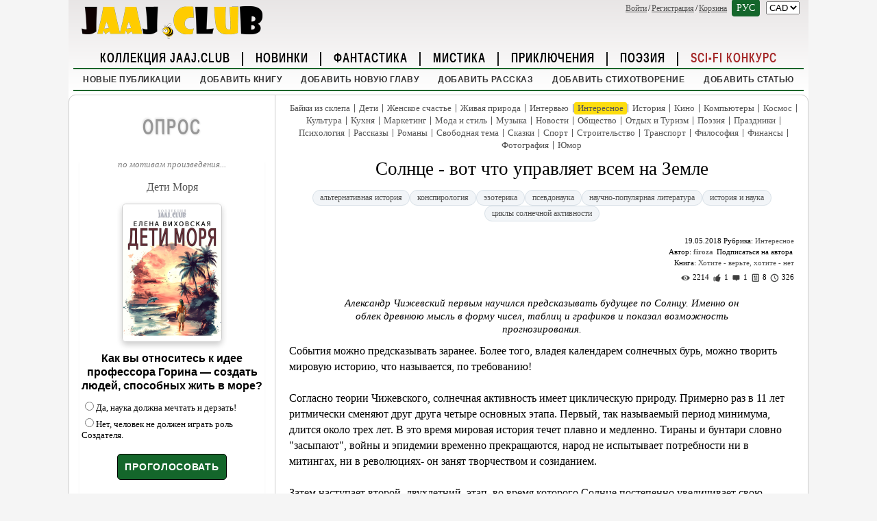

--- FILE ---
content_type: text/html; charset=utf-8
request_url: https://jaaj.club/article.aspx?enname=hobby&id=1037
body_size: 37932
content:


<!DOCTYPE html>
<html xmlns="http://www.w3.org/1999/xhtml" xml:lang="ru" lang="ru">
<head><meta name="keywords" /><meta name="description" content="Александр Чижевский первым научился предсказывать будущее по Солнцу. Именно он облек древнюю мысль в форму чисел, таблиц и графиков и показал возможность прогнозирования." /><meta name="viewport" content="width=device-width, initial-scale=1" /><link rel="apple-touch-icon" sizes="180x180" href="/apple-touch-icon.png" /><link rel="icon" type="image/png" sizes="32x32" href="/favicon-32x32.png" /><link rel="icon" type="image/png" sizes="16x16" href="/favicon-16x16.png" /><link rel="icon" type="image/png" sizes="16x16" href="/favicon-16x16.png" /><link rel="manifest" href="/site.webmanifest" /><link rel="mask-icon" href="/safari-pinned-tab.svg" color="#3a3519" /><meta name="msapplication-TileColor" content="#2d89ef" /><meta name="theme-color" content="#ffffff" /><link rel="alternate" type="application/rss+xml" title="RSS Feed for Jaaj.Club" href="https://jaaj.club/rss.aspx" /><link href="styles/site.css?id=60" rel="stylesheet" type="text/css" />

    <script data-ad-client="ca-pub-8763910363769764" async src="https://pagead2.googlesyndication.com/pagead/js/adsbygoogle.js"></script>

    <!-- Global site tag (gtag.js) - Google Analytics -->
    <script async src="https://www.googletagmanager.com/gtag/js?id=UA-142139408-1"></script>
    <script>
        window.dataLayer = window.dataLayer || [];
        function gtag() { dataLayer.push(arguments); }
        gtag('js', new Date());

        gtag('config', 'UA-142139408-1');
    </script>

    <!-- Yandex.Metrika counter -->
    <script type="text/javascript">
        (function (m, e, t, r, i, k, a) {
            m[i] = m[i] || function () { (m[i].a = m[i].a || []).push(arguments) };
            m[i].l = 1 * new Date();
            for (var j = 0; j < document.scripts.length; j++) { if (document.scripts[j].src === r) { return; } }
            k = e.createElement(t), a = e.getElementsByTagName(t)[0], k.async = 1, k.src = r, a.parentNode.insertBefore(k, a)
        })
            (window, document, "script", "https://mc.yandex.ru/metrika/tag.js", "ym");

        ym(98877543, "init", {
            clickmap: true,
            trackLinks: true,
            accurateTrackBounce: true,
            webvisor: true,
            ecommerce: "dataLayer"
        });
    </script>
    <noscript>
        <div>
            <img src="https://mc.yandex.ru/watch/98877543" style="position: absolute; left: -9999px;" alt="" />
        </div>
    </noscript>
    <!-- /Yandex.Metrika counter -->

    <!-- Meta Pixel Code -->
    <script>!function (f, b, e, v, n, t, s) { if (f.fbq) return; n = f.fbq = function () { n.callMethod ? n.callMethod.apply(n, arguments) : n.queue.push(arguments) }; if (!f._fbq) f._fbq = n; n.push = n; n.loaded = !0; n.version = '2.0'; n.queue = []; t = b.createElement(e); t.async = !0; t.src = v; s = b.getElementsByTagName(e)[0]; s.parentNode.insertBefore(t, s) }(window, document, 'script', 'https://connect.facebook.net/en_US/fbevents.js'); fbq('init', '1365303164588368'); fbq('track', 'PageView');</script>
    <noscript>
        <img height="1" width="1" src="https://www.facebook.com/tr?id=1365303164588368&ev=PageView&noscript=1" />
    </noscript>
    <!-- End Meta Pixel Code -->

    <!-- Yandex.RTB -->
    <script>window.yaContextCb = window.yaContextCb || []</script>
    <script src="https://yandex.ru/ads/system/context.js" async></script>


<link rel="canonical" href="https://jaaj.club/article.aspx?enname=hobby&amp;id=1037" /><meta itemprop="name" content="Article" /><meta itemprop="description" content="Александр Чижевский первым научился предсказывать будущее по Солнцу. Именно он облек древнюю мысль в форму чисел, таблиц и графиков и показал возможность прогнозирования." /><meta name="twitter:card" content="summary_large_image" /><meta name="twitter:title" content="Солнце - вот что управляет всем на Земле" /><meta name="twitter:description" content="Александр Чижевский первым научился предсказывать будущее по Солнцу. Именно он облек древнюю мысль в форму чисел, таблиц и графиков и показал возможность прогнозирования." /><meta name="twitter:image" content="https://jaaj.club//images/news/300/dmrbqc0n.jpg" /><meta name="twitter:url" content="https://jaaj.club/article.aspx?enname=hobby&amp;id=1037" /><meta name="twitter:site" content="@jaajclub" /><meta property="og:title" content="Солнце - вот что управляет всем на Земле" /><meta property="og:image" content="https://jaaj.club//images/news/300/dmrbqc0n.jpg" /><meta property="og:image:type" content="image/jpeg" /><meta property="og:image:width" content="650" /><meta property="og:type" content="article" /><meta property="og:url" content="https://jaaj.club/article.aspx?enname=hobby&amp;id=1037" /><meta property="og:description" content="Александр Чижевский первым научился предсказывать будущее по Солнцу. Именно он облек древнюю мысль в форму чисел, таблиц и графиков и показал возможность прогнозирования." /><meta property="og:site_name" content="Jaaj.Club" /><meta property="yandex_recommendations_category" content="Интересное" /><meta itemprop="image" content="https://jaaj.club//images/news/300/dmrbqc0n.jpg" /><meta name="twitter:image" content="https://jaaj.club//images/news/300/dmrbqc0n.jpg" /><title>
	Солнце - вот что управляет всем на Земле - Jaaj.Club
</title></head>
<body>
    <form name="aspnetForm" method="post" action="./article.aspx?enname=hobby&amp;id=1037" id="aspnetForm">
<div>
<input type="hidden" name="__EVENTTARGET" id="__EVENTTARGET" value="" />
<input type="hidden" name="__EVENTARGUMENT" id="__EVENTARGUMENT" value="" />
<input type="hidden" name="__LASTFOCUS" id="__LASTFOCUS" value="" />
<input type="hidden" name="__VIEWSTATE" id="__VIEWSTATE" value="2zcfiMrJUKqihz0T8UK5YvHMmKf8IqbQi8Was20ZAD6RSMV2H748chnCMhhxb8RKdxguPg1/LgrlceOSPGOIP/ah7hPX8dlh/gTb+FmAjsKpEibaZnuGpKWKS3RACEHtiRUKthf7if8gawAk8UpRMGovR34uamjZvRE91Iaw79h/0Yb7pqQQ/+hEeceqdk+CvskSETQK6ehzg3lre2sZocqq/dkPYwRcxTH4r2IP9aR91tl5CrLQqW5lXqxiAEiI3D5scbMbTlhZ+ZzUtXSz6ARxWasF9GNh8NZWbAmPude8jrTO5QUNptHJzRIaQPrevMQknitr5AvrdeHQ+ffZ2gsDGp24T5noijck67woAV81WXqNW93l3Y/uZ8pMU25sk+WlxmDBv3UTTe67OmZIZQPljeo1R2D01rodykshGcgXm58lOEVn2KrsGKMO3o5j8Gn5+hH3L9+nvm3qiO9UeEmweQU/Ldt1aUHiLt1J5QEFA1J+6HzGZGDO3G6alQ7kbcwQ3KaQg0w+/7ky15TMNQpuo7TNOUXf3ShsBuyWZamr6YlQFfTIB7OevGg6X9j+RbRsg79iq5mM61246UUBAB07FyQMnvTpc/nK+41xWYDFJMKe9Cpjg5OOhCwHE28QUJo5krUkTStyHgMf1O0EMuDIK91J5PaTtF6CHTSZxFFfT9rz7LZ60Z/TUqmXREZL47qcJJ53ubrNK8JN97QXNC0Gn3z1WqZjMY1KZkEb6LkdNCdeMN3utVfCySB1qeqDrK/ibhf20WgWkE9QkALjCYbrIskBuWeyTUqykAqdYPcJO5JMYjDBjrZF1efqGBzs/DbpE3YcyblrLwQ78O4q3p1UD3NV9v1eXyOoznDIkVqe2PQ/P2EgAtJYAXYM/ouJPsQQX3Mg73MQ+V05R3AIuuUANOKvSN7XPSoqF7Zce+vmOYJXMlfNWkHKSbHgosSFcg+wMXIx30gN+FJCivlDnVemN0KQs2jEaODk8V5KI8rdgMDKM/wb34uPkJREV6QT+Q0L71P8XQbrNbBfr7E4k35k1kB9IZINi0tWkE6+HGijqCPvuGj4zFb5n5TOlIOFm3/9kJtdtnxhfltvdCGXJx1M/uJxwQP0P79l89JtwD3ATHIXwhyO6DeLTOb/w2Ih4aS/6LSh7kXmdq3YxQNgxoCsCvW2Qu+boIaFSI000VnmmWqImpBJamC/etYHmVIzA7TNCa2hG7FrxUe+hIDvkqGkSpt9TdiqILp9UfBvxcazyVx//5Pam88JA4kJMQLTg5noANnqk9wvruw7ofQRCVXKtF/Tv/WyAH9p7DZl/cLH7qYzf/L74XdvbEyJAXhPkEFjSYtxTTyGNy7/pNvyOudW29baVPgzpYaL3kdhiG2mfx5Bqxn9A9evuPjj9uckGUFjn9DUuEqY25EmegifN/gLwe6XbdXA5fuARNomTb6p1pDbIqClMQUG/hP0wIQILzBA10v6TxEn4glFRfwh9wwJebfH5Od5AEG+91ML10TC1qBvI6G1MiI2L1UHpo57XT/Jx7jpX2xgdcfp6geSnDSWZmxPl7YY9FpXitNOm0LN5pzFOZqI7RfZRqUhacaqaFz/ZIWOs+/NyO+BLv+Yy1i8rTakoDfMnF/aBYTh8kK87OgH0q/pIcUTYc056SRBgVvjMK5I9AB2gwxFyiLgwRlV6PYdg+DgG38UBi10+ALOfB/iO4H39BbNhpBwdMcjbYHhzsdvqN4BEp/tLtYMsEsX/GIX8a3vsj+RvghhlQy2oEWuROqYs0jLkmv4xMcrmnimdLyvYMK8bG7ZGPtieofe4h58ZPZPCsic1OlxdpxlU5MqYVrkPMIWMj0SoWznbScqZ21SKOSO84SRJjB+Ku0OZf8F0cuskbb3cUl91+jOVZqs42n41MvnFyn2ueYsefHgFn/+0OWwf9erPcyo6i9x1xM3/zF4gXDnZkb6vmhHMCoAvpdKfw7KlY3JNHd/ZoaaMANpkZ3PIj6LFFLToJjEAolJdiHfhdVb8AZ/d8pvznXgFssKxSysbWpCIJJYujXixmUmFt6DxsfG0oXvyJcKPaJ/pQ4bias3dWyKUeOTgwesPOGffbHZRcTslRMPiYpkcbxd4ZHRFq0nfX0Irte1HE/S+LMp9+4rvQDBSV2WVh3d6RiJsEkUrOT+tLzRm97ImyvNhU+9VZP3/AvFJtqQ8o70t+yzCb/I0+YJB7t/RxH8srchmQk5A4K21tc/q6rPq6G3WzrZ9203k6SXGQjTzb0hD9idO0r58zQmo6Uxl23Yb4uJRqoN23bg8ZzNepFJeh5fy3VrvqgADEubrYlWEQ/ZTCrIznCeyL8xmaK+F04HrgNcSq2exK43iPlXln9hD8Zg5z2ygbmk0xQHmpbzlxFDM//bV+QuAhCU8et2om2lh9p7m/gZ4zzcxYqTiQW9KZEYF1uv36zAiQBUMlWL+6VgDf/dHmGT6subK9OIoPOxO/AQRDQ4eIRBFuK4n/SgTFEnVLkuYsvlmqTlRBLv7rs/7kXA7EfMyN4J0CpQKpCMAaUNIRkyPcPTuAjWhRt2LbY4jqPfEFV5MklCCOA4TTrWVEes01xQoMMOuSemrlr/8H0HKBIrVCW/w6L1ll2PlQ2LSkWpvDM6TRTESsMot5Rlc87zIMgNYHDbWbsgnnsk6+xOIzANEV+pp9AhxbDGcdlwG5NBkZwhHaMzBZsDvYaW1aVNnF2UrGEUo61nVHTIJeKHLnuIUR5QuKmmqh6F9Ay70ZZmhgDbuIl3a8nFHR7ZxfplVMQglXeh/2ksmGgm4SIUK4MRMhmDUymliJD8QyAONnPbo66QRFKXq5FZLoxYm1YQ9eg2es1CQh1/GubzbaJxsVhC8kR9SB6C98AdnMX/x5RgUCorN7YAc2P9qztUB13UPkN05ZMtQx6U2iFVwRAbC3bU0IaK/oK67veUDXfiP7OYWjQuryQUpoBz5c4W5RwH/EEIh45cRpeuHiveK9RDOZBvk05QG/0mdiw+gXFzIw20D58wgl0qc/XXNzhC5OYjgIxBORSwMnqdel17JqzTK7ga6kUpZ9iuYqPj51bIe+zAhawn3Hx3RAP31p/cBksYM5tjSVR4B1S3ciVhh9HS5gtpmN/a8NLm6tSCwhhSE3Osh9Rj02hbAmbxGuXer0Uqjh+4rF4NIyDBmbekTWZeBBJCxMQwbkfHeN/PhTJZx4MgjCAAparI+YBoz0n0vQ6JrNhrtLcNxB6zQ1MWYDXhjsv/PmmTFVBR31d6ONwyuwguy58S9cZ/q0yF1bbhRL7xr3RlUnbsbyQvkDaZx4qNtEgrc5rsidajQvcjfD7hbR9MXnKul/yIdhrot+CMCDwu3k8VTMBgp53whN7k/QWWa3t79Fd0hROuIIiBjKv6+hJvojy1suB8KZ8j69dwC4cfmfjy9dsy2eJv8IF1OjJAgNAgNDPXfvc8ueyIasrf6c/BdWFTQXBKvTXPcHhA0o/HURxfeo67LkfDeuwakxiwMWpsXKyeqlKi6y3nPafViUbWPv/3Z73ZbcmO+Ye1lhvSpWZ+2lzXfAuHNRFhBF1b98LcrL5Z+jFlP4I+Lsjfp0RXgNHeYdLeguOayzvbvOIRr8zvVsG1KQwAQF2uY9cvORaJWopd2IVYvP4Q9brpUjKCAI9Y7Iqo+P3YUkSe21UkH/Ky6OFjlNKS99vubqeFH1EMqyj71QfoSBaFr5KOrZi4S7I+y8/JsR07a5N5DlItwkCh96MzrQkJRmT7dk8834RF6TZQLYXBA7+swYB+EuvWGMtOYxdD31ApZpssWGpQHWyl/s4O4JPRjZ42ruCkl9nwfotJm9SW91/v9EH/Rf1qzClGDLDEFBHUXbFUb2V5bIhSpO34e9sLCuos/Z7lx/o0tTM/s2QA61wGwchAkj0YY2nHV69pXSSRYJA1183/[base64]/iC65lFOEsjfStAu3Qstr2FcER7GNJvvUL19LEpKYH0vuKoD2JZmqIJwGx0hhy6xZpS/C4oCcUJkcZemG01pkXhWBirNr9XeQ+v/IfM48M54DTGJ+i5lhiFx1Vu9xdaHVp5JFyWEqOT/NInI9+55Mt7oOW4d5LBXGfAQ/ZSrZIaMd50JsgmrOnUjs4q3BbE3/6SYo2phTk2NkGezm9SB/IM9ZoyNJQ+lCsNJL4sd9RtuDHs0ZQmJZOVZAl+LH8kEP5YpKq5NrlspHQmjfSX/GKTvKLZVOy+FF45d/f7QwUIZiNclH4Humhh0AweM2pulL0F4fIwZyGxZ7G585sd6+RfjCizNJYBRAcgWvZborlzbxd+jUpUACXS/LaFdFT2CqbvoYqe5AvEuHaQGY8IhB0ad+ZpQ2dWY1Q1p5jXW9CyQA4k4WGm3Rhevwmh/rBaffyuI8b8miIP2Lbug8fzSCW+vxTT71YCxqzTdl1iq9kct6Cepz50pyXigBobDrYgwTmqHcX1lGAKhEw2Wrx/isY/FFFjULI4QgGdHzhB6ZNpGifwF0jsEy2KXfOQzbQXrl5J2UdzP+vIyhU+eiItHsECqXtmCjXEM1j2sOLCLR+X2Sd0WKGmmEQ/XlGVdrVmbw2T/tsJqILAXol5AuGGZm+fp5HVZEkpo6lZDjg5mkO33JH4RV6TTnvtKNiJvKLhpuOstNlNlMovBirsE/IcZ6BkfZ7bVSkf/[base64]/oVqBnib3Bic5BGzSy63mnWT4Avu4CISDN6nl1IFeCaCw3NQvAtOquCVb+HsJEkcJ+RJ8vje0seP0mRScwiXeHmPwWh952Lr9Bw7D8ID1XL9QbVoaOtRvwCCRPfYIgNGabydExdXGhncnFGWIMO+dD2ehThORUyZeU8ZaHQaWdhfX7ANH2D1fLY/QJ0GsUS75ipIVpMF8v5G30+xXtxKZDpEeh89pTRrrFBloo1FWx9jU0mX0lHK49Q98pQh1jXOD8p2PDL0n7eOD16yvEiv/uSwIlShEj3/[base64]/Ld6/vCnPUCtK4bWtfuCDewGyp+wViI682/M5tQhbUEzTeW1Boj/4XPpDlc2Ot/uJxjpk5U50Bm6iLj2autHAl+pbK3lMyjFxuKhzPaRyAfEWTKN2QC+PSAvVZERFQBPEY2s6aqkdSVQ+/sqBszie/uzfH62BhVfMLYx5QojBfdhzASdgN+KzldtG153uSx80vXSAFaTQTaxUNeUa3aBeSOFj+M6Rk5301RGXM3oirJx3GV0DoJ1Zc3P4eCVdgJyr3jaUW1mos7Y/th6ROMTXngggFSSy/Gd8fuFFeXw1Ax/087ciRwmG+o1/t1wSiYbZWXC83/I6cSMP0BRZ4m8xUSZ0r1z+uqCop830moVls5cWgVrA65ohXRhELO6f4DJeI9ZdnpNFPasne7c7cSs/CX5zjiJz0E9Cfyy2IbQRZX3BqEkjuoztXknNWgnq/NrYqVGrpW9DLJwyXuIwzoAfNqDk1UxDXArmSJdXj08/3Bo2/ZX3xtAU4+EuaxDpMxGsy/ec00Gn00h7ADNQT0yv0Lh/s7swB8ujYZxnPDqhtnPx5H0vZ4DcDhMMWZt4BTcY4hEgQ6OAjq2lnyQin6owbXNRRKDfIfQZ/NaQZajlGkL1rJe6sxbLKPTKpFLwGK0xAjNOt9P71BoYqAoR6SK8i/yAwxHMFdEpsmx4+M8Fu6+lWSw8XcHR2gJWBqKZB911X9TVVRrcoh1lfwWbRWd1G1wTuTlTPmWUxQPaRsNy12NtXBapUpc4CxUvmr5V5X9MHulhcD7eZ+Q8ajOm0rwOqiIxYKLqW/6esbH4a1VEVRuqJyKxeZh4oPjaceg7BgtAs8dhENQLnALo/m8H3FJfnESfCqVgVX9T3q4vA4JmTFjscIhGh5z0F6DSUURb6jgurccLrprmv62qHWpU1RrNfYXfcTRdh01e9kBVj9IItiLPcD83hcCCbbaNnevF8jevnZHLuvS7AYbd14mnsdzPLH/giu3o9Q7grLYRjJ7wSWZdhNmq3kDB2yq76tkKbFcrJksxJ/DnN0izfqtPkC0VW1Q2eXBwTxyx/IQCOY1MldOsXdXzTmy7rozjIuzq5JI8NJiuK3oNUBz27LNJYaqbXvLJqwRMzWJ/78eQOj3+E8MrnuaW5Fv0mJMZGWPQwZCJdsAToKZ1VJ6hdHEN2e7cdqW/[base64]/VZEQWJ5CJqvMaMyGK/ZwaXzF5VWKpWTx7W3XFkIXMrKBQHftdgYvSFmFFoq6kVLVk5+NbDGU0UqOI/j2kdCmEG6IvhRDLL2ai3cFcLJPux+jybp4+8Sx0I/J0ozCGMBWZaZqj1OT3zW8nDnyGzhE07Ue7L5P1pxcP/60ZjwzjRH0df0oLabSHaxnhxFXq7b1BjiT5UHpSMYAENpaBALhZ/i2jg44OqZYPsmVwW+K5s2qtrkZrohSuRAaqehrzrHVe3XvBcFDayyY7AV5dtqh56hajbIIrlDXFIWsVFPd+Ov046vr7w0uZdYIRxlSNin75jw2ylCIJ6Ha0enPhSArZfNvPtYxnHjFB5IdX5dZ+wjJP3xRApIW5NfVr/vfePQfqjWV9EE9/HgiQlRaplFzmHi7y5bTtZ8BUaJM8HcJYOVSDRPPWXGpmOjDxE16irPPs/PNblNaCsbd8R5wV/4VSsUljxcQbxLxSnnDyqKc7+sO/5BVa8g4XpP0kegUYNnHqnmGR9pk/o+ezVB6ZccJW50Zb8BeWdXU47N5+U4RSxKKob1lHkhqiNtoAT9Pqtqq16VQAQvg0TFC3TxnNarOxfskxpJ5dtsI8voIj0cr5VYx4ad+7qd0QSKp5GYFRA+gVArJAUnCgaS4YNEvK8w6VwAoqFFxUR2OTRY8IxGLk52kt/Q+F3Q80N2RWTvujg5d8o8m409PapQIrIERCtrvmnfZOKm7y4TKJJsA1jWxzgXj4OPIJ8P2mVaon+91yI+cjAE+QaOjQ7RNQ8RrOXcdK1rF88HFQ3GfISpoxk9jcy/eHA2IpAsFkQxuShX0CIEYg70BY2QfTBwiOjEeu3FPD8m2ptbJzxunbVqY8lYcU7zW3aVT3/widOZ2E/Tt7TnosKqMghPElETizRzVLX42AGPor6RSkAx7ziLm1KQl36CYhetl43XKPHkUeHLovlGodTqN9xFDpjK0uiPT2hDXT2IuyuL4YZxqNX6yUw6ycAO8jQiUzBlwJP0gn/CqJ1VaSceCCwK2XoIWMo02K9/qjkBV8Ho0tHJzGyCl48tyOIP9A72rASBPDJ4aCgFA34zPYmnpM1VZnIq5l7XDMtUJ8NV5FySTalEDxNE1fmLOtjtaoDhIRKITbPmU1vag6e3UpAVhtWHULByU4yEq7WDAkncIqSaDmBhyNs1BcX+FTKnOTJJvSzOSVau+AEKJxvN/mq4My6g00BiwWfonFH/9gC87eDY4wsDAJSQAGdzX3T+l8KndzzbTaP2w6/2TJfVT7NbeSN846XjfYOzguzMjgHf9WfrifQmY0RnI4b2EeJ6v7ogOpWOgaCNfPczbV/v2JjmXsM8zMVxDydsUvXGp+vnR9kvuDtxZq3W8tPpvlnwYCegOuikMyUZJ4tQKUm+fSbMDeJSujWnlNAHbZHBUVtGy0fLLBgVkc49o9KRof+2QL4zNECDvs75I/PU0Kkrqr7JkcowTCrx2iV4adj3tMoIq4whuMvCqjobpktyMdeQ+AOuscy27p5I1A8NwUIwqB4a2TKCV5xTatrfluFCey+JAI0rwMY6nMSM5HK8sVNL/m2E9bqetpFC/9Tpba9w0MRV4WtQRM9mFf8JHgUr9j7yLZtTUytTP8Rl6RDPD6QZE5+3aG16IzvDYBNYUTlQXhO9kH2L/HePCrlvPbApQRe/r+AE+4Q+gQxIlAaUAsMeAz3gAMQjq63j2GtsTaSZ/y2u0Sr0I8PVDfgg7+wW/dhUaV8z+0jZaS5jDe0fFU4FhVbQNctTqrYOjxSd4aSlHQ6IiRWeY5JWst98wxeyKzzlqcUIdD3Wxid0qg0CaN9c3+Ruh7M6g4fU15T0Qrauo8SqyyHfx+C6kLDk07PK/v30Nfpd8u2L3baVyXKJPmE+q6CJX9GUgR0XHlcyZGG/jhuADXDjKDSohTaP3gupqrW2Cm3aWZf37xDPWOU9zScpnYsQ/JFOXm3J8yyM7xhKiHN6i4632mWse62b/zXQhPBovT/CDOH8RvSinhTn5guKtKT3EDWvltQeUSZV0L6NjH+SqBiN6KnUYsMiQ2IVo7k2GDQVeunr5zoOqB6mzgeyDmh2yHsvbEXVSvPjCCEYsECyEOTqg95zhtmMtBSslKo2yPw4I2c8LCRwMthYc6pQ+XB/2FrAmpMbisTnkCvtMLZt1t21DRSyBHvRFgJogw04HqY+K665OO9EW5QcoC79RLyMGVg2c7wsvnX+q5zsZIxF7xFacrwgWqyTzQY+QVw3HcPLyjE1er8FoyYJ1AP1fDkyKaIcb1FAJaHgeSZL707LLmeX8ta6bvj4UWknudOP0Wfo/uzzMJUUweZkk1WqzHQ/UZYduNDCD2MdCIY5uVlhmf/A6gik3f7tuHuj2D6Gb36VfB5UCXuKBw+ZK85ZQmYXAKVkyL9pXG2qB28LHH4KDObJyg3rGYlyW5/IbnMnh2bfIW/4srSRI1KsLc4XV4n0oSaoY6HGKrHCKVw3kA+O/yTTq93Hkr1yOwSutzl3Y0eLbcuHnbEBT2jaNv92k3cbgic3jm0qj7OmhzEk2gNj4knKkpQHpB99oT76HBzt5UONVLAluEWXfuKw7x4QF3yKx7VKEglsRjUi2VkOru0lZVzSkkZ5YFiO3/8DMiSUpXfAFAfmHDIdzyrpEstZiZ6ohNmpIeTXC0GZpS0H+7Jqc+iwzRXgoZZJo8AAwrQ9sq8XduArxZ9WLapH2mbvcNhmNNhY3uTzkJ4hDpwym5sPKtwecq2kw5SVhwy1YsVbq+T7Ud5D7eUhuCJBIm4T/Ji2C+cbAVt8f9fFa1GchvmEdDGHvDV8DX1duH6wvwdUXaxBWxuDLImfcrulGxWSZM5s/iFq5TWPnYhxzvBHm2PuGM2OxfNqQbr7jyCF6HoHz4lGRMUzKIm5U1d3rJRBoOD19GDrdC7g52D0gDK5UvlPVwwFlwJ0K0l+jQ00xKeyQexy1DPNcAyyw/We5BpJT1TlAXp1atsznW8I5TbCT1tMi+wiRypsiZPim9WdSin/6KpttFWaIGFZlXADGJuh3gVmq0WSkujUgqNnjwbbmDrxNB2AIwPQNKQP/Hi6WWiJTVIfgvuPEX9TDmhpjb8tmyQBkHE08S+mzcFBwRcoLRqQpZlUIP5Ofjrll9F3XeyIt2770F7ZqZOvV2rzMdUCHipmyqZvz+2iV7q12i0fCNBcK3khdIwiEnVD8TWzNAg2Xl8XAske2txj1sr7JtPJ4pwnAjbFr2KJ3K8KUXc8yzz/hzj6SjSzpZngz/QYF6ERGbXe6rCMdS21bpmRYuTj6kI6XIoDi+YaQ5Nm8YrzlkhiaBIqy/VewDdqVQMNnmKqtWZnrtpLHtLiavjZlqA0Yst7UejFjWbbIhbY3RP4Iq5bnDuFtsyD+cupYtIEX+udjhzaeGnrQUiiJCF0PQF0SUf8S1ZoHP3ZaVklmxceIqxuXPp0F+0BARzvRndliSHWK2RyNc/62/ajiu8PTC/39jRZ1gpRway0PJvK/6JyANa3CiJSzI6FWxUqTOrDtB34MwFcAsOf/cemvLRoBdW5jRLrd8CLrFcJxqjUCPdvG8iPtaF2eFNk5DDSXOqBj/C2PXBjApZpAQq2cXyTISoe0zawIBG4JcNBNOK6DE1Ovd6hNlXxTtXHHDihaF1IQ7698iT/Uk8r39xUK6ngwXp8WdqIFoQ2JG0QxF5Pt2TZsjKY4iBd/s7oe63OUWph7ys2KgRFW0ejrplKep4OPF/cn78Wb9j9BfjOzrqAxMt630tOtiTuA5to//nVYltE+Y/Imyjk8cstaqKRA4lCjdiqPIUE1T533LsfWhgI9OOSoYITPLFX7xVruaBVey1080oKEVUDxjmjdVURRmZPzFE3J7HnzcB6mQa8DRHAZF4lQ8bHMi45JlXK9f+kGQN9Ck1IQxxr7G8CWQ3mwioOyvi3sA3aZhuoWv4wrEHFxp7akCCU3jC8gwMYF+uY7fmmwLK/A15CgBkBhSMIfVywokxc8ryfGZiChXCqzPPdOA9z00FjViDrex57giW87I65ptSVXWzUjQeff7EZAreyvaPB0F8dn0AfUaglzdQFT5DVld1TeIf/TbgGywMF8+LDywd8TXP/kerjjhhPYLglMjX+/mqG7npdStHhDSqlbQ1gc/a9wnGs7CuAxHCNzBTLlbg2Dg3El0HtF9gIDbcP+FTZmgCZ+IRPGNLQ3pY6lc2zJppJg0fm/h7hR416t905Rh2wVlFtaWylXATaC3Tvn7Ap6BXI0cPAiOTMdOST5jHK1dARQu5kPVtPnDiCebZPeO2H2FMF6JfIHTHyPTzurQ3jh/H00lxsij65F43q+JSyl/Wb8pS9l5F7CpD7rohYifQ3M8YTfDGoEUUdq0iRHCL+EFYdCLMvgU7DpcKiq9Acz9rNWWiKH+z7yjPrECLw7h7WsVerB9TzYy6SB++nDWro/P/+bmSAYZ29P1NWB4nxOmPDxkaoupiLZsAxygOFY+C3p00BwlWb8ggXbCgymQPrXenxc2IEftgDVdheDmY9TSRSZW36GQa339EqT8CRBt5pE9524zyLywhyQPvhETuLDmAH5wn5co1bmjcXNwFn+esoLTZpnF6EykN9kjhyqJbtGbxvRnX2QjVueraw6gA/TSfAMxUBMkU4v2zkMZbKbcxv2acNp2Qnm/nBLUjMtteRd5BNMtKuUD05L4qGRr7zYxZLZd8+9Bd6FkgM9jhpAqzS3EIP4TZKIL8me9FrPWE+NyMpEkz6YUouk0/+hJNxzTcqGpci2FV1euUE/[base64]/PstecNyMftMREh665vO5Z7e8dpN4RjqCoEwolAO9nKzvJzQQQbrDxSYR7RCYK8TLEw4NvxM0EnPm+ThUUkitHhdmjZTfn0us8DwjmjqXheGkAr2ml7aDiEyq0jLV3OxSLVLZSDqeK6X83yEfrWmjDz9iS1GQe+0pYScxaCk9CvV/79nFSVVD1LY7v2F5tGviYG11Y/PauLs6gT2+dblEXCHStq0HxjgIAmrlwYgrzUr/NYSJnmZ7tVuMGfRwq+UmUeS1LxT0duPfPa1zea6jwl1ninPqjDEu8q4HZQNWZ7ax+N2HI8cBogtURPe/rg4EcikeOJCzAgoOAyoyeNqMgUf8AENiNB8cHIxCIUXYi49L4xrRxvk7GfOSB6suVRe0PwevyCNwfDsDXZ3vWkw8tIJiCxvDCW/[base64]/vi4N/XsHT1JILS7d3HXCEt8Rr8rV6rHDvUEcxSf+oImM9hDBnJzIViF6cVprjofu/3hjQTcaKqr1bltfZtZklXvu0HvTAZ5f+HxIw5POAs3UuES4Njw1dFffWfXrvaUmZZYEVyyFkqOd3P2zElAK8NMNHrXa+YyO+htXx0uf4SCCR06l9c7YaPpVkBIKhnyOLJ6OwwPYeCGJF6tkmunfvJNGF/w3es/6ZnvFwqiZ+P+AhYz1ehEXvs86UgjlazgNkHJC7e91spc0PUWdr8tyuRKOn/OY7eGmxVkOmPZiZr2HH5ojIt9/5HmT2raxtujwJ3td0wOCWmJ/B6RnDy66oHy6ZGhXVpIMSKva62Z3dSLXkzYiupKREXMHC/KSfMpdyuVfegUjFPhsiMMoZbv2je7CyE+R5nn8ZqcHC8dSeY+2hErfiAA//Q9/z/2vTzV5o1vXTIx/yCIy1YAECyTaBbp5wmCbHiCl82F7veZ2WTEG6AJYOtTT0wH4i+eI6SXWrlQAiSlsx1uC57SssvdLMcplxIy0KByGCzWhHs3XJIqJFBedGAQePEr3Q+UmzJYf90dPOq7je8M8p95fRXIBPPbslxgt2DcI59kZ8IdzzAqNQHk4X4/yY9lAqisvgyIAgVZYDQCOABldSRpIhiEtCrDMvrzbwkUNIIjCeUxTkpkHeCbVSpKWw/hVirfVyPxyuoRQ2MYkiZ7b5v0w6D6L1+UOCvgSZlviClhkbsiI8I0TYLDKCCj5p8q0IUZxY14zhcubFvjY/eGlZhCEQixtpLN7/lZkkUzAF+3450fLfpllhM8yDb+W4USjWu9UE1rOCyNQMQyKHDBx+c5UR6/wsTiC8nB9B3vnMnXbeIDhoS8Iq/1hsVtiG7hCKGFhcfvyd8XpS6RxyKWYy25+4zFFKiYBVRdVtovZ5HM2NhbNyYJ7yYqz8gq14T/wvPYfEwEmtFHEwxZaMbrteSe80K8dsHUZhxJI+/vPEPfujIa/MMzbYj7kb8snjApD4epZtrXnGyPYd9Q32vQ9YlD2HsBsfxleXbthuDRg0e0eOS19QaXsD5E4FD/fTs1G22Tpms2ateRteRAROV7uCUvn9MG1gUlV90D5q6qZDCexWEDAtRtYUUiEaBvN3/AeJeIPbMBjjWc244/yMtAzlXd5wUxftiwaRvV5AZV50qquNipnrp3rfDxVxYPoKAMupBTbzY1g+c/+RPslrlkNBZ1g7Vf19nmjRJj43JtUAZm5HxTS8BXpfXdqOI0++EPx1/T9dQoWMyQGoM9JYupOn79CWrYyow7jA6B8gC3dpXnHoqK3alnbFD75pHlcno0WAhUTGjGzDJ4YehuPCqecduS4mx+nyHzMqPIU3Acq6fQkQZQjXlQXQ4wpVg++cVpnj+tON0huwUqorCWefE6zeIjozig11BlHHweazLx+KaFuX58YQjBM9LdiXXKS8ZptgCtgUNuVu/JQiGI3qEQy0mJIBW5Sy0OFcqfUsToVtZgMSlXGKu1dZ8FpDUTLPhnEHpBQsNocFr3rwkl7LT2fhtlSQwLfr7EVfngg6ZJ1+muFVmgowE7z+ysF4iWVMomDAKUrtHaLn8hnGsfYY+zy9IHENyrBBPzAeEtfgyq/cbVIsbjzGkYwwNaSwstA7IXN8+S0kMi9WNh3drllCMScmG1RYcP3aanJr/CD0TOKpRU56G+vu3SIrMT0XxYbLWr9RNca9pqNB63byZnR6XY6YB7dN4QfSiYQ9SEoPOancvTGfXU6WeYHHAoaAA1/fmyyZBUrLOhXRZZfJS5PYS5z1fABPUdWgK/RhqPJoRFkJ5QN63bDv9TiS/rwO3/XRqf7zPziLIAx9V96UdL54bZQMyMEaMtRYaKKjr6G1wQU/xpypp+Yr+C2HuLzgzRvNK090YURmwhUIg0prBIWOUwFAfYtVaoopClhOztnQVb0oGl+sirPNoCP7/8Jyqb4w0g2sbks3spod/mGPqVkktyXcVA5iLNqUKbfuBHAfCqhEgpRih9O25OkZ53nTKM1m9otyRHHmGhUE/fqksaMHM6gA1ZX3INhz954PK920mbDUeMw9f7enLR5044ViDpMcKa7X2Qw9oSik/[base64]/6xjd9UP78mLJuHQ1XdAoaKShxdlEvJ0078hMjuQ24Bp0yq3jUMNg+CV/ECPaRMljwIGfYgWOzA8oVIrhQQLuw4GtyneBJx/VS2nQ+8hnSQYzNOayfvgm6G31Bzfw7YTchx/1+g4VS4HwfSohNVpvDSCyUUtwqeKqRpFYWGAu7NLMzPrVa1h7gGUtdpOwZmR95YxO5H10QBsL4+MrIhKNJ05Li+ZzVqPocoCtrARVnKBXHE6DjSl32ROu3ABA8g1njoUH46sLeI23bbkKtqKT8rinR+1Pwv6ozo0cAQLppxvjCkWj+rNhD/kiUW/GEw950rAAIBA8DtHVPgQBSMEX8cj/wwyvrfHNPgbaRCiPDtUFYaKtFWeSvLovhYkO5zNEuE7csncm2K7zTVO2LtnZJHF1AbHEjBga5hvUzEeMOAnt18HqRisqD5EBNQ4QTc5YLwbQCyTPKm3lmxZrmRZOvb/lO0UwNX0Hx9ccDL51ICRdkqn8aQn+bpFwUYUcC/xR/PN9tRlw8Dvxlq016vC9/DX1rprNvVaPUFH7lmQXcej2AnG1Fe+ZdmU85rSaqA+vh828h/s/g4uBMfVqZ1KdoLBCiB7dpwPUhd36yrOdrWGbzze7maZy6NlNwGULEAfaBm/W8TjXrOE2/dw0CjOuPRI4nzL/W4dkC/ItVjjnga/pAUZS9N5l3feHD1CpBotlHd9ukOi0NEEcZJoNPySeGclIoK0eG5WuI/J/P7NTQGTRjqFxlDYiJAOQUtTBKl1n6xq2yp/kM48i4nH6bpT+qf8cXb6maRHsDv08tWG4eFzTst08Ko1kXF4FS3/OCGzfOeeCPbXPkF9WBVVHz6Z68ts/0dKKfeR4cpg/yk8AKcidiOTQOmsYej616hbNItDpPRJOI9uKziRUIOM20VUhnAZom/Z8Q4YYHBzaeVk8BTXDqSiTPIFQdgsIJoX9aV4/x5Sr0tdcxgd/asy5Nxv/Y0MDO6/cuUoozFeY+X2IFglR8rT/8jBZFoqJQq8SYA95UkVfhfHgufeWaHFGVnD074Eqe865HWolMJnyVNPvsp63HLssc/OsDLeSr2jeNOMLSoBZnXcFSttZNdqo1DCBazsV7usPUt2gs5t6AB5U4XymHutXMGT+Y0ux3vGz79zJzIIlT+l/y+clmUwy0cDenf3dyenVu/r+b+0iPQ9E8CkiCoEU+efwpzIC32kAto/C7sAYISz2YbCNjK1di6NywEwTf+hEdmlWLxxG245Q0GArLfB2aaaac5H/PDL+OfxFe34lovzr3pXgqZaka8wOsaqCBr10KRqA/xkVDAnuTH1TT2M7I/hVmYMKhBxy4ma7b0vFfLZbONcL5MetHbL78WDnLBVCGW/Mpzlcc2CR4ui8Vo4sBAa9Gh9fLAQ02MLQcUxYx1LIpsQ4A+rNWuCTRY3L7eUYE5uNcPGb0KGidqJ2y3/FYgvS8nNGHHSfpUVWvxbdMtFUof5puiHKtv8J+aSNdH5vji/YgvTyP0v42QPIBFy8t33acyqr4ocPvhM7lm9nhXNTL1Eh7Jou+sXuoZ3X5XN6w3OPIiBlrawGV+cPjMeUg4tLcMX+u+Sl1gxD6blytmEplicrKNJtcCK7s/SCJo+krZPtGMEdMhA0amhZyGHYp+AgZXYPGZzhBLReRCfEOGt3JK5BdkXeki4hF0hcr8ky1xnvTwEuhrN11xgt+QvEecfLnrHDVHbMBodDOMZt4b8y2TIKmMZliPUSmDUr8idoQ0PIzqc3MD02uL2xGwZkmMZGxai+KRe/ZHDc3B9Uip881hSD0PnzE6dYWRhSWZZc9qIAhw827EjBYgzg/LbRZ3gaUlR29SYsBd3e1iM8XNxdALy943FEHvGc8DVk0okwsoFpyEt/f8lOxWUTaqup33I0eH61pd0sPUMJL4lEwHBt7b9Iw/M834UBW6S7Q8cDkiOSVUsgPcI81w0/LACsIIV0uva/qR+yyicljOV+r7uW91j+J3uYfVn0Gvn2q02bq05kEFmYcI89EmbhJ9V8PQNUyaSx+VY5a1kk/[base64]/rURq6ZE5wVa2tTGa5LNH/zlVvtn7FHqmuteoHTIh2i4DUA2+cWswf6TMvpvlQ7OsjF+KfwE4BXZNczaDpePoWWue0TTVTGlci02yKhWl+X1NZySjrNzmfWN8apcopu45T5ALQ/AfHNmMi+r36lJG8Yy2BUgMbMfoCJK+x3Ntzm3VOK/b2fveB5pL7c9N/iQGiH5tAWnN/sCqH2g+9Dg+sg6C37CZFVZOMgyK1Q0wIEBGmi8b0a8FjJAp/1sEFrm596mCg43IndPT09g9Z+9bCFoYrbkXr4zIIFcfpBDY3rd12+qgxFW9p2ZZwadu7CdxkiY5FiD7EVnp9TVBvAjb92dww9lUQTEjGS3YZ/tOBhvFVsUaXP39bPXIOTvufBu1M0HsIsaiqgxyJJalpbGN6rjE/J/PicD6J0sCnJ6BDfX5CDPiYH04R4AjBWjIeNnR+3uz5raWP8hetDd5gomu6+s/6TsfHGT99lp81k2uy4cfy9NQYw8GM63QXWUj7B3ysJJbZkWkPR3QshuWvnlCpnuGZy7Gc01DJW1mIv820WeJnzN6gQ/6Mpcm7L8/jz7refYUZPiJ0pOPMQMZqLAObc/QUmniEcsL+VoW7XEGK+fqKKvGVniqvwRyvfDQ8WlBuTE7TtWvKY7ZKi8xyi5Zz1efjUa2oBJveh+q8IFaM4NKeQmu2PaZ7ps0X/eelqc/gXLB1jJJPkSeRrE4bIUJ0ak+ALdgZR6RRtjnsmfeR3u7NSZBe3+yGzEBVMv5BSdpWlSseLhnjZ7S8ft2TyHb5aS4N/dFJmWp1fG3j0RbKDS8gg2KptWzdbvxqZGJg9vWZOTkhcToRtNBR6ra8BmzXL7EDBvvzUZ53a/zwmEnmRryDAVny2j544uRMHPzphnAuKibwWIcwbk3ocm5wPlC2GK3NA4gQBpCZ+vO5QOUD85g9Jp9wu7aISb+qM8hD0mR4QPicoYOrc4QqZJQ55AYDPLjBKYndved70drcZ6AwvlnGgk4h9W7QNb/ElFqrNPjxGjrwNT9b10mARFFBOC47yqRiwBNiJ8bBxSbKWK8JPNpWvPjo7i2WHXdMIlIsXeNswQG46LbrEIVz+TjotwEa7g8espe6E2nqSfDQ0s/DeFW/PPdqcrowjezusRJm8KsMKUL8Bd0ATsoeix6x7xtbJ1Hlo7sLxbJ8ZjMRvc90ZRY5jzmw/Ihi6jX3vV89SMR+fCJbBcLX1m0QwwlRGwF1ngQaX4B2XHCtN7rnsVCwKHPha/v3HKQlhzrwNht3StkmizYBvSikyxz1qZUCXK+1F1BHAh6NrIkQelyTK1YOhVMs3vSrpg2xM/jFHB6+8AwDXsGEke37WSWgPoWlFcoYZR8UHay1GYnXNwVqriE9uxj4nM40xGC3ktgSQuRakzPXJWobRj6PBgHzbzSaU80xY/jt2pzgTBH2Z2QU1ZIArjlWFz9ziM4YWxVT43yT61cv4LpihjzcSiarT8WmRzLJyc97ab46D3fF18A6xts/dPyvxl9DLsnrOubOywfRZs9xCHr5r4QQrPP1k0hfDWwsu2WEpqJflfoZBzmxBnTsjHpmKRXGvfqM8ejfnrlx4F+6YPjLY2YQxeGLDR/[base64]/DJm/sHvGYeF2taU+fvtmAlt81uN5bu/IdMAtUX2XTm1sFjvSP1+/hOdsAa5oww1l73gUdAdXhaYBdNqktpPzV/NLtWxmdxI5gkjH9kXwTnsZPSMu33m10r+RQZUCEur/nf6LJAzhTdbxFtvpqtqVkg+bI7872jG7hFQpStxK4ei4Zh8sefsO+0UGyPhJZS5+JoyvW5SmsZZsnC5Ws5Hl+lKTKauv7nKUpN1fAU4VksWL0wkYam0V95tCFavvN9pcoKSRjaqZkOFtB/wFySu/XmP+XyOum20+lwqBWKH5QRaesN2e34f2qrPYwH4E752lz2d7P7Un6m77yLQw/qP6KbwXEq8gUoJ9FhFuPL4N55tGVPT2O1aLKxO2InrSqQMk/lhtsw7hthSfSoX3Ru9bHThwdJR9isSWaTmn4ecSegJQzkxHV2YuPugqX/8MbWl77zjPQLyzyM/pVxoRYfI2770NOWPn19gTa+cmQumF9mY8QyBDAvFol/MQg3ep6x3l1QXxgTQfE3XdIQ1SqSmzeg9REtVTOzsAGtTQ0W/1FvRvsbsVJUBDwm9dgpwnhM5hrQxz3nF+XYvs8Nx61PR0CTNppK++/rlo4Qkuv//z3zqz7tCrXs3ZNJ1AiqvHFlCEfG6ai4xVU5V7KMRucRdQTlPgweo3QGcOIwh8uGRMolzY4M6lLd5YEEA2RGmkfv7Y6EQ/LRIO+i+w/mPpJjTAkMNWy8yDODTGsTViu8N4qL7oUXKGrjBB8UXZWoAcY6MniENgu7GKuTYdzQ8gi853hawelrqxB9xZhTlETcuKjdg62/6AKRZGWNw79jJwYjf+rGGJ3npMXFkGEamdO3tjtsUgm5xV3EWcPPn7S8sg3SkVIDiG1GUUSLb5nzygXmzWabev+/C5udBdT8WUR9MNReA7Wze+i8+zgw8LfZ1a2RJaixH7nprYLqoWmgRK6Dbv9npeDHSKJdiHM47G7Twm1zmZBJt9vqk9vvK1p0yKNM8t0ln/7H9ylvYR6470GV7hJUTCrUK6R0sPtfz5tQVqu/XQIV9ev1raVftTB6dGyclxQwn2nih+sgOh5UEsHTmhA0hnb4JJZNtj6a/UZ+vI/[base64]/FyoEj9k0BLwidps7mwCDca3d9+JThuH0K1OZAf1d70gD0al1kyWd53sQ2PRBvdV16z0xcJ5vjfR4PylBftR62aKW1spazCAgtvlW7aYqX2YVG57KLGb9ipwt68mgkgS1vGb2Zrwv6eoiDF4XEkVed45OM/b52TgGZGhivIh3AeMSlrGAaNoepYiu0tpj+swd/JYBVOzwPzSr+V8WMKsD3ZklhxgJ8D+xN62bV4QjYaWLpS0Y6NVP0kCOsWBLh2odNuolYZdlBjD4WvHsvuwkB6hhsBPGzfJBt+ObGqvDOJR93978PstC1h8k0nphFTYBt5iCl7fnVBN2qJYhzfKtSjk6RI6JQHq1s/GA3HQpiH+HKjJcMQLk2GAN0W7mE0Xt3WFLYI1Z0oO2OAM0HlH7+cX/ZyhU+jzlkYXtzNLPXswSXuNd0xiXM5QzZdTiny7NhgI7aBbVBU0BI8Lu6eSOwVOq2OmmK1xpr1dsqrOSK7gT1uqSrAY0Oh8LgSxgo0EIr3DtClJMVspYstkhcQqKA2sVZ0OuQo6vlltqH5jgtz5wl1/uPXFau5suEQ6+p3V5y9zE8lXEJks4t1yN67UQdfJlRL81aVXtyiKffwBBiwzxeiJ7+b1JSnCq95fDMxNlX6mqL4qxDJ5c8d3n+FdcqadIgCKv4MHqu8s9XjzS770Lr/WLgEqbJPhwPkq+3Zn5L8Zqx9Ya/sg82x0jSsMGA/[base64]/dOQMVSv3fDDS63X6cvwCjl00EXO6+iBxSaIJm6tfmZRWPZVL7gJEfkdS1oRAjPj4UOnE2W79CHfJfQLyIgTw/Fjpc01hpnwnhkSMusV5xAljKqVjRCbovTaksqr5ci3R0Hl09QvO1mV0NOVfj8WTDyl0kBz+LFC9A2BPdU8kiHCVYN5SDWAhFkWemoFuilzJcaXBH1LnLFAM4T3ileckX/pbQbLwxfoA/[base64]/kGI+0o5Lwo/WeYp6SxFPxb0wMAicMJ0xjNpY1ujZd6U4e/tSyJUFDFlU73TJ9LmVqsuJMwnmDEWXlcpd+M9yFN2kEXO8GnEOLhTXesS5fz0yKvOB84sMmvdWm7zJa/HAny/cCpEI4B0J/tacfjQY2x7eT1nBlJgmwyZZiQR+Q51Tw0BkSUtNSzDOaK/iKHrDCykoSCYr3L0WdLJxumcPRpCmWPH7BKzf6fHs49b/FAnX584zo5HgyWann07lcE8hmlkuGzj8UsusNDMG2r4kA95E9zUtI4aR8vow8/E2+9GI6R6ERcqtEfz8jL+RZfIyScGxjgB/JUZB2zjVyzCB5IO0cFWhktz+J5WN7TNtOHTpw28Iw6/c67CWZM9dN2f0jSgH4qAa3Ed7VhncD4MJ480RgIdOJbIINBmYzsMdVxlmUAIg+Xtdcm4gcqCI2E50Vs7XCUr/CLEketnN2ZUfK4ggssahBwqUjQLXHUJnnrhHJnfBnclcl7eMMCG+M96S8ngb6vAmpxpvVnIYZwfY3kYSMFNRxtJh8IeXbN/iqItqFtIKTs0jM6wqOMOa15ePpafBaFECLcGxGpNIWilaGH5dnOSMa/MDqdKq5zKQQBUpFOek37MijkdJSzRXztjOjDlls4yjW+XLZqX8+kEr3fYfwcaeeeCSU/mWh4WWsTk5myVZTnWxW47zkxNTxkBJIrOcg2mmi+1Cs4PwS2XebQMgy+rUGD2Qs6O/iGnuWyzGPR3MDpFFzfEBbvmtGfUGfe0cqHUIpP9CZtYI/XuO0OWVPDB55h/0U1iBVcvKWRWbUDQTh26+jMJ3yl7ylrQVImv5Xrcs+Jk8MGDECPfgpBu7NdTyBmWfP/0SXEwfO3bmNyrGLaq2j9pMGr65BiTm0oqfn617FCRc9Oy3EPdqKEMMYhP0oCaqucg37HMl9/4Q2XASx1q83UU/yMaL0GHxJY1aunmeAvwe/ry8TqRA5e5KemM1oa/v/FtCk7OuZt9zKKvNlH1zaVsAmg6gRGRukz220BPv5ok13Xofe/Iez4n9SeMOAg/aiRbOQGDvDDmZZuTr/8GzQ2Zz4uOy0p1tmz8Kw1a//[base64]/LO8xGyrFwov80rAlW54f/LB1NulLtnXfpc+yx8mNh03AUEkGb5NiF5KBRCkXz8VAZzOLCj8y3efzl5G1jiNU9P9pTkhyY8uD+2l9abGmZy8gRMkIEfytpV/ZZsEbz8EV1HTTa+6pRxO19jaVZwMz1Yqyub3KeBc0180NaDRBycPvygTBhg+hj/njU3PjSHZUq2c1D/vheiFXkIb9YDHYkbToP73NZGnVpaIccMxiMQvUvB6rj3AyQYv5TGmFVoEH7MBY03GnnPLFTqd/xkpaAW82bjqYeqUo+HssDzLYAQBpw8k5ByrttUW64VmtpeKzRJLs+Im8VyhRlndwLXLRed5aTHvbS4FQEkXw3lSihTC1UoL8iluXbFU1j1C8qP70kpxSpQ+XfJ1wBITYbpIQZFC0UQEmSkWXduxcZ/Z5J507pW0WHOrss+07OhBtZ/QrkcuDH8CofdaDK4wjcSoQwf6TX3x+Uj3MDkmGlWYX1I3/73/LqCAy4PhqDL5m0p2vp51HTFjouhTa+aASnO1o4usFvbdkfe6o4C21qRG0W3nHWOG8LfrrJhMKNEbUijX4EO27UHjuNAJd+s+EjY7JfL1VUTp/bqKFVhoNBfSxef7xyrV2y7Dt3FzPyIZnLmMi7SBL4nenInVkO1WwdFfkP1h3+JwMFaX3ISItY+q/3CjeHwlIYI7jcA3pFDOjbUJz8CHMcZab0jBOm+fSOLmLudqJy7DXVj9Uykgv8Rab7LabkHHgwFE5xmnJdvFgZR7jEIzkGH5K3JoF6pAHjM/iN1K5yN5ChGqL+QTFT/hALj9/d8/a1daOS7M+JOQ6PK+EE4PcOjxqgb9z4mUiw0mLBCyH7BNi18Nhyjvc9cVfXBV/s5zaxlKZtBOkbHG9mp0Favk7rsFQk5C8RG0liWynoU5Orn5BSmSIXfRWwIQd55PNGGuYwWiKf3tBidmd95zZ3ff1oC6uo3MJlbTHrfLIlQlETpqmzUXfYM0sgWqozpfAIOFrF7elZWvejttPL1LyOYEg5hXC1OACPfBEr39wj8w65dFfh90ndXX2omKGgjisQoUx4/7iOWG3l8zKven67FB2NLROtxcxT2zK/NeVf56nG+7YDYxh/PDUzl6FEt9n7Fd7H5SXehLbeGuA+0Fo7ZwwLZcm0xx/vM+aJfCjOuXQytjpTl2q85updvbIxBa8Dqvv8MmGsMUXEiIjsiVeXtCx/zYbx6khDgbDVyDWdh0thPMJhOFWjAZy+H9bNyS0wdqPd9Pfo9FqpW12zYJfgeO8woRcn8gItcjpMtu9YXxi+0rKFVvCrmennTqF0s/iEEv5jcjIXDpDAi8I+I/tC0o6sQdk1etAyjUl2wO/GgTForyUUT5h0oydNV7XhN869CC3V2ASMePBvKhy5fJIo3pSO/ycpzl9gQ/3handYVl+YXc6AiekWcIeNtLBOXZBbu6D05G7CtiDSlvqWM5QChDAFm/EuKKgK6whLMWHfj0fuPA/1mpkL3b0CvKWhrQjCicLfZRfLZNnCliFlmyBcNfz9MhpVU0JKxi5P2x4uypOAqHk2/5Qf00IL9wWbd2QuOrxSbbrUi6jWoijfdZ+jATulz0PnNAjm9YtCxvwJCFovoN755TjbO4UwSPlfhuzs9m5dvu+QqoILesP6KI0hZcvXt1p0oezZVA1n+UZQ/nkQmWVvErTbkXL3RtcI+ESwTNccaHVE+JVy3SJrQTEomCZnP3mb7hcM9lxmfoNgmBTduhhwzpCqfN3uieRuWLZbr5/mUlKwCGvCl0afDYS0c1QZDnYrinolXnXhM4Ral9yQj78GSa2B1FZqaBhmsBEUmYRDHsP03XbqqDe0GesGdPtD5uC2k2Mxh7WD8E5jnJ4MXyHa1GsHtQQe08mCDkNTNAvJK9jra2nQZdMD+7/qQcfnt1B4Mlv/[base64]//kNMlI/ZdTa6iz7WLE+I0Gywu64wIn3MCq+xuGbm0+Fr6AGhazfvBlTEHNX8rmv7DkUIkxP4Q/Fc3gT36T/ooaAFQW8W083llGCoq16HEPRlLPDIXyGff26KIIx1gvxnfIlLiIocvuX3ZRv4eE2/EqcDkfyJwxA3D3+yhofSkFU7mx311yEEZrrBn1RH18Q0Ln6BK5Yy8jOJGcuCYwEQSSbdAcf8HnrTnAY/FRYYbB7pSXcqDum+YozMUJZ+0y+etPHIskn6N8OMZeRGkr/Afw8h/MoJL4y1tBlaVlnG60wgqvre2FuWj6QYoAfoDWXb17hMrHeAlQINYwFAONo7lWu7CrVhGjrXAxH4DNuJu2/wFr629ZEzWDlkWbqBoaU7Mdifvdra3+npk4A4V0CyzchXTfJ5haewf3m8lyR/EQRtfBugz2Ts1afD43C9XehlMU4guhu8ZNKPAmvDtKIrrdEup7LgWxD39atL73ACRws2GrwoCeNVrDEk+FBKo69J+M8P1bsRMrUgiodxyoU6Rxt8gv4Y954uSf/XnmNNsSiEl6XPiIkEJzd4LT0VqVeFrtRZ4LpxJBddxEjP6gjQAa373e3zvrvMA3+L5y7hxu7siMLoqD5lXLEm5/YJfl0BncoCGpONnL5CzNCsN4RoSYE6z4TT3ZTUjqXZntxFwBf/MdrdKDxi4DL5AbkV9zIj099t7T74p8ZPaP5Zf9yFFnEEhP413/lQ18l+NzU4OVWQtmrUHaeC6aTe/3x5VOJMLscIMG4KYV1MhLhPCTUp7/vD7BuYE5ngBbSmrWUXEjiNA+Uq2htt2LHAO+szduHNW+7JWjEHkGA6pk7MXEdtjQTmU04iDUSjDYulAGCZkx6FdrtPgOaO/2HeKIOd1Ip2kNhF+Y42Ad5Zj4pwFDixkAH2vMZenpt/lNjwcuAEsuSMTFYP1l/JbBWWx0kwwO793p/F0+dVLVFneGidLphsPMRDw3X3WwZktRY0w/f2J/8DV7l29Jxp8D1rQYo2AZXezl0ondK7eOZ2/oSycWBH3/[base64]/VpiP2yWZPJu5v79tfXO0HHWlKGi2myxiRrjpXwRIAM53XXMxMfe6qAYqkSHJl1FL6dYZVmfvyemW9Y6azgMo0EruyIvN3rpAx8JVgbWDQU6oelp8M1ptbdBqTzmEsAf6f/8gHKSXpCJ4KdzY0sImJunz7mtWvrbUyYkdT3t76HdngczbvbZnLGXEgSYL1hT5A29lPUXNHU0KsRiNlaMihsQPywmPGBEas6DW0m9r/9II9QTJMA6egC68wJnRpdPq1bSD4gfZlj9zupM6V2Uq2wdrxnn5SC+hT4jaQJDiUIq/NRlggBslgzu10hi0ZE5xuk9O3CWf8BFd0xPgnBDT2/wmCF0y8CfXSt+nxE5nhlZpJIpJ3WTUPUi8vEjckx6iL1w4aqqR+dpq4KC0A/jdC5/y2rMBth/WsOcNW5rBwp2WWT7FCm74+Wa91Z5QgrXmWAtXy+K7RJxkw6vAVmxRPypytxt5SVotUoRRScO1yVDtS7qJg9snDFTGlBCpWfr/[base64]/GJu8gNQPXTlBg422IeGiy0keqp3N3JiEYr0Yv5u5bPv/uo0bjaPZoUKxGs4laW7J11RIR1pYs18CL6L1BjEI83Zwz+j0d0bj5VVO17AqQTpz6SvhIpOcq2p/vKe6VQv3ITvrI/f+mvXw1tOM/9NrhiTFAWiu1XtEATlL+QA+r0gIC1TEOMTbs2JoQNHvsQHE3RxSA/VMpyRGBHtj9bo9CDVkC9CyTO1S2LaC7+0d6kjIyopIbAXP+rBkjj3PtJ+dFqqmIPcpPJAzU3umFTkU1Dui2y4jwkAPL/my+qsthEiV4Sy3VkucoMnnO/HrdOyyvy81aJ5vE/zm96EzpHD6vflFodvbfrvCF/yN7FhPjUWBoM6FQhrUVijhKBIF0t6BdFuJmkCUAtHbPFgvfHEtLA2GyUkw7WWmfrnKW4uwnnhd4z6vw+S17Jni+KmLGpnN0+xxgqKUliWXmo1bz/gHw6tI0tZUJaryKsIT5DzpclDDHncMh9XcftMBpiRgcMU5ITYQT4mCR6F/uXs0vb7nLNPgBTU6Z/xa4vqj3QbnCJE2SfaJmbaOBQzCX3XPIiJUIiuNWO0D7oJR9v3Dc+J3Nu/bwWifilW+/u8bATgAfxVgoCRs1qRkmVPaawXOFYmYQN/4ACvy50AcQvK4EexYzwqqMLfKFrbMMY0bM6deFN3LrXboRpiaN7p/UXOeingWR7h8I2T1atf/2J1WO+wifrDOcX42vq0fquGWv40Fa1WF6YmqvNPG9Mgy9g0hsadauI2REcjiy3gNq4bDNjLFQpcypYa+ylA2qVB+PFWb+KZ7WNXdIcaJ8uK4zub8DPxQaYoEfExDDFEqijV7iNLXmKX5W9QSPeAQO/TOv257vL10z4+X/tIO9fEE/VhyK9JrYiNuFYOicK0EHjWeXyhNEKb+IGAlbAgebNCmEEVaZOE9/[base64]/CtQpRbafrNnzzD515/89SmyRvPM5vVTlgEb9Q6wjcWKw/qA130pBCXKN/V4STOb+Us7DUYa3p/1WsDbKoh+2lBhBd6v6q3q228gm43WDt5Cx6dXijV3ng+i5tmobtiFzPPy9WXjRSrc+MHZjfAsUoRbotlAaU+AFCgWI3WdL8eW5sks1VHDvsewLHMAGUazMHZMT1sLHJ8NR+Nhu1HX3FGh9H/4ekTnzdNDL2ft3QhQcM1ZabiVXxdl04drcTvtTrWk6ICyWARo/fm47kATLvKUvH4W49engGZH1p9qnv9J25rwUbc311fnh1o/fHFPRXToFA3dshCOEEwjgp8V+6MC9VZhxoPTophQdvTG34Dp/dNVXumH37/UW7bz86vyRr63mFsrZ3t+WQZEZoAnfUtwP97yO74nJTtyAYnb7UZyEvY/ZnABod4ZcfZGci9vqiG3lx4Xp4lWgl4aBqgGUvWRptMU6yi/pSZnqq/anxsSyXsvXs2yWjXvxMbuLf+oMeCnk99yp6FYvKCgyWg2jl26Zya0qD94S4Ml54iHhJ57wnULGR+YMHZTdCK4PUIHT82JQuPpEOpj9e3srpnWSxzHGgXlDg9WQ/[base64]/OVUYclYfQGIM2NtiqpJP7EcjoObJWEWeoMo9e7agZjHN2XrmvRbpkxtIl2owWsxiX9qqd644oylonFMfwXcTWRVPkLqcaRC1qcnLSqM1OrOGZagC4SEP76IlRTNdwxJ3OKCt7gXPhbIahlImnD3SdXA9K4GEPbkM4Y9DYZSaGXMmnnTceDPpEkeh9/8SHXvt9NW4mRHutmcQoOOp9YkuxoDNMn755Kyup7fKaE7aO+sdMGmoYwQCmBWuqp8xljZeBaA/oOYNNB/YvOXa/Epz/MyUZdUNNWHirXOFL31exYl2NktrsNefkxI5pWQXx+hzeV6U7tiGt48W00XfS5JhVleMm8xrPKUTETsk48AbG0K48H/xuViXq+ivv4DfyLMF2tR+xPyWaBs5pK4hLQ6YUO1A4Hswy091Hgq049AxwA85aRZJOKe+WwqVHyrMDLQDd4k9UhM2NMeVLBJpm87XZa1T/dZL9DXWcJn4rDSYox362E45RyTIRMUaU3DiIUw9isVbvTUoIywFZ+blZPb1UAFD/pDkmvtSbPXfb2NIVE/bVFXecvoXH7u/UZ7zlVUY1pLsHuQhM5fOKsHzJIDtY9i4WHWs0qBgH59lE+RD8pWIaqnOWCAspeyPcbxfwoPw2xVT+0gyK1Tw1ZaohbvjfNudSROz+R+LK/Dn4uIzUGaoIR/lZBhQiISN8qYa89uE9EGp7wGSKFe4pZfP3K29CcoixbgAf2Cin45DgWnpeNfwxbOEQl8XEIj5FbyyeAAtkjRdh0YcNXXRoH5nLNMV6vWO9EwO3/+b0JijAGOfzVrLPMy9CrBZtriT1fcprYwTa9FPRQM000Y5/1oX/N5jbYTIa3fNQJlNuwmrBjWcezrC/cLYL/JvYoKiU1ZIWcQd7PqQye3inAWXz5HmqQPGvkaW10wjYdmZSG6mK1NTRK++zrdnel1ZOz8brKHxm11Oxh2APQipdczAbyxPSFfPlkoAwVyy+sL9Cdm73dzW/uV3H6TwVYfeNOc+ejSectYYtm7r76hXHgDhdrE4w96UWTdWd+ICwn9q2ofPAyBdiVMt8u58ZLSGHyddN8JL+Dk3adJf8/aaTwNNDqGSLzwDu6j3qdA9aju2Zhyh/RqquzEr1F+JyNnCbkS7ChAxJqvm01OEjplnseAWqXMXbC3BOr7ddY+KYO6ST+gI/V9ThZtc7WAgKQh80hNUY6quTVunghQ3eRsLuCIw3uWtFlA6AJWL9i6qR5inEo0coXA/emNJgxUa+tjmIDtG4XI8LQeqS8k3AnuUkKz30c9bWtOnt4l8jczf19qZmWNXFHKkpfH74Y2+PdWVS40+MobFX4SL4T1ZRBp8SsnitKhUWZA6t+8NqJ4GU4BZdgRVgauq0HcP0pyJu8X4jhbKDKI9yD7/[base64]//aX6YBmTlkcDvwG49R7OD2O4/1fYXdCapQfKMOi6rmVU2AGBHBLDBJb0iDRApbahWUA4P3BYr1LHg39K1YlYWN7Dmapk/N06aM7latrTJrKHBrkmieU3+zvS/CDtjCfSB4DvYYpp5v+Rm3cLYg/6JF+sL5fJFRDXE9kV1e1xvoU+v2388GPjVBjNftcC1/6d/Lp7fd0gIEBoHyTPxBkLz8VfJQHfAMswGNoiKxvevfi5Esj9EhMZWZmr/wrIOIJ398i/kvX2LCotONfB9HV7JhAw5zSpHGSyB4I8riw0Goq0qDAv89es6n9svJvCF4AtmbtPwcwb4RtT/i/dMVeRW+Ke+QpzXYvJ1wW/u3w2qI0KSPeSbvI5bP6fHI6b9lRvWDO/nlOtIBLTG7pXhsE2eWUV7TAO6pLLe0w7vpm7yv2xYIK+Ucc0yVbQQqTMkvAQyllNkfB8j7iPM3J+65nC9g8zmCQYsMU6xd6t0V3dBcCnFeNWX7b3FpVd5ay/8odEzgMov38acNFA7T9PgNI5gpX1YcDKMt1KUnwGtLq+KjIgaq7meWcKY2aZbccW+Ba+mhjbQauCOKaZN1sk5CtGJ5/oVyCiRbJzJk8rr357nJjXVEXgJSvne6fxMx9pfT6Y8IN1Y6JVtAVw+vNMpeQxbsI1tJiSVx6nu+Xnk4NJPLHcOQExFMyso/BSqBOrGqxAki6rlkoAJaEViv//hpeWt83jhHFOErxjUgYXkfgcHaWTXy0vKZFfIGhLZ9xeMnrzbOZw2fJPHjJ/2361NgPwyhT/hZIUTIC2ZpIuTRfzZ2zmp6RYO8LfXXMA05wwW2+WMqfpK3dVkfYSK/6q8CvmGVrdwOIBLszLQ2XM1xb9BrQ3aSibzBw9n9h5Wb04QQPwJhdTZYOZ7yrGXtw5ksSQwV282Yr1I1BPpJTyl9u3zajm7JMoCAsOnu+QtSSwIdGKitFaZMuxb3dtE6Na/PxqPO5JUylJcw92Y5lTeAjRQsEFizSBGdAC9Fvo8EIO5mPk4sKlJxlLvxZ+pM9CxP35AwXUOUadUDUcATWCYx5kE8FmLNE3DQrTBmpSpMWifOZJ4oEBPwhEWIXVByaeOFyELRiEIXdxBL55ptzhSCa53jNzjgw==" />
</div>

<script type="text/javascript">
//<![CDATA[
var theForm = document.forms['aspnetForm'];
if (!theForm) {
    theForm = document.aspnetForm;
}
function __doPostBack(eventTarget, eventArgument) {
    if (!theForm.onsubmit || (theForm.onsubmit() != false)) {
        theForm.__EVENTTARGET.value = eventTarget;
        theForm.__EVENTARGUMENT.value = eventArgument;
        theForm.submit();
    }
}
//]]>
</script>


<script src="/WebResource.axd?d=pynGkmcFUV13He1Qd6_TZEHSuoYh_wIkQYZa7D0nraVnYYVH4RHgwSfk4A1q1cAMMCY7_0PzPFpjJOpwDkpd9A2&amp;t=638901274200000000" type="text/javascript"></script>


<script src="/ScriptResource.axd?d=NJmAwtEo3Ipnlaxl6CMhvotOX0nROtt-tp-Tt39kiGlp1IKDKAeXEoDiNHMfnvCK--_qBppvtZD5J6gasq78gMjMy0eGf45Dn10sxp44tYbg6JqUpwJdEnC9dc_uPWqjYUtozQlxDpgf0eLZ4Y5PwNf6q2Vuvfdj_jGupBOdrN81&amp;t=345ad968" type="text/javascript"></script>
<script src="/ScriptResource.axd?d=dwY9oWetJoJoVpgL6Zq8OEqjw5KMHnq0L_nwrgHriN-YbfMAYIsp25fPZnHicDdszcGgjIr1MQ4X0qMWp8e4CbsL0XFukut13SWeJCV10rHhtqBTq5qIRu6ovr_C3WQMl_X3iU7eTp4ualxW1A26CrcrRrdCJX0jhcNYV-Zpx8M1&amp;t=345ad968" type="text/javascript"></script>
<div>

	<input type="hidden" name="__VIEWSTATEGENERATOR" id="__VIEWSTATEGENERATOR" value="2173C2F0" />
	<input type="hidden" name="__EVENTVALIDATION" id="__EVENTVALIDATION" value="FV8g+husP+uEjWEfUJace7voZHvteN+MR+PR88dOQftIzLO+racuY30N73rcACjdC5QbWZj6YRrxrFoKVSamnSV6Lm8iJ1Hu2fmnMCYzdFcCW30yfoi0SoQavY4GfOu/5BHJpeQNYNWou+6Lrlu9oQR7ZYct+3ICqUya/X6X7yaiojsS9mOul5U98LDYBvZnNIZbCRUDEg6rSaIPMYvNFiTQjgKse6zl2JNBTvBQHOpXpGC5Mxaz4MwZRAaFhHjPjFuXkKqIbOkUctMNOIj4Qo/WcvUpDdyuqdRR6xja8GN+CDhauAbOZ1SctXaWVzBM0Vg77AGOc7ebJlRdGedkg/HNiKLvEUD7y28v/JNari+tIJ06b7PaMWZe+Z3dppoy6waHSzLKFXZJBWojobq3khrMrIs00nv8DxEDfD1qO2eGiQdNk9GQ1lTN9lJ+PYeYadf4394Yor0YNf+w4IrIgB5zzXD6M6ilRUgqeuhRJsfPbGyJZ1DZmekeM65hRh8DJ1Z/voAyRIjDOvNIU02KLQ5/MMutMbL5HCNUyuLlRoJZWM1y1tJwxVOX0hTwzlhfjRSd7R+LehzAxYqLCkiA4iDjalGW7NdNeGNXgHUqR3vfeEX/uomeJ+Pp110YbJHAJTlQ/ZRuFpiISeqgVtFUIg==" />
</div>

        <script type="text/javascript">
//<![CDATA[
Sys.WebForms.PageRequestManager._initialize('ctl00$ToolkitScriptManager1', 'aspnetForm', ['tctl00$PollRandom1$UpdVote','','tctl00$MainContent$ArticleView$UserArticle1$UpdatePanelLike','','tctl00$MainContent$ArticleView$BooksDropList1$UpdatePanel1','','tctl00$MainContent$ArticleView$SubscribeBlock1$UpdatePanel1','','tctl00$MainContent$ArticleView$LikeArticle1$UpdatePanelLike','','tctl00$MainContent$ArticleView$UpdatePanelMain1','','tctl00$MainContent$ArticleView$DataComments$ctl00$UpdatePanel1',''], [], [], 90, 'ctl00');
//]]>
</script>


        <div class="wrapper">

            <div id="header">
                <div class="auth">
                    

<div class="toplogin">
    
            
                    <div class="pan-login">
                        <div class="subpan">
                            <a id="ctl00_TopAccount_HeadLoginView_LoginUser_lnkEnter" href="account/login.aspx?ReturnURL=%2farticle.aspx%3fenname%3dhobby%26id%3d1037">Войти</a>
                            
                            
                        </div>
                        <div class="subpan">
                            /
                        </div>
                        <div class="subpan">
                            <a id="ctl00_TopAccount_HeadLoginView_LoginUser_HyperLink2" href="account/register.aspx">Регистрация</a>
                        </div>
                        <div class="subpan">
                            /
                        </div>
                        <div class="subpan">
                            <a id="ctl00_TopAccount_HeadLoginView_LoginUser_lnkCart2" href="bookstore/cart.aspx">Корзина</a>
                            <span id="ctl00_TopAccount_HeadLoginView_LoginUser_labCart2"></span>
                        </div>
                    </div>
                
        

    <div class='lang'><a href='?enname=hobby&id=1037&lang=ru' class='current-lang'>РУС</a><div class="dropdown-menu"><a href='?enname=hobby&id=1037&lang=en'>ENG</a><a href='?enname=hobby&id=1037&lang=fr'>FRA</a></div></div>

    <div class="currency">
        <select name="ctl00$TopAccount$ddlCurrency" onchange="javascript:setTimeout(&#39;__doPostBack(\&#39;ctl00$TopAccount$ddlCurrency\&#39;,\&#39;\&#39;)&#39;, 0)" id="ctl00_TopAccount_ddlCurrency">
	<option selected="selected" value="CAD">CAD</option>
	<option value="UZS">UZS</option>
	<option value="UAH">UAH</option>
	<option value="USD">USD</option>
	<option value="EUR">EUR</option>
	<option value="RUB">RUB</option>

</select>
    </div>

</div>

                </div>
                <div class="logo">
                    

<div>
    <div class="logo-panel">

        <div>

            

            <div class="logopic">
                <a href='/?lang=ru'>
                    <img id="ctl00_header1_Image1" title="Jaaj.Club" src="images/logo/logo6.png" alt="Jaaj.Club" style="height:59px;width:280px;border-width:0px;" />
                </a>
            </div>

            
        </div>

    </div>
</div>


<div class="navigation">

    <div class="mainmenu">

        <div class="booksubmenu">
            <a href='/books.aspx?type=collection&lang=ru'>Коллекция Jaaj.Club</a>
        </div>
        <div class="booksepmenu">|</div>
        <div class="booksubmenu">
            <a href='/books.aspx?type=new&lang=ru'>Новинки</a>
        </div>
        <div class="booksepmenu">|</div>
        <div class="booksubmenu">
            <a href='/books.aspx?type=fiction&lang=ru'>Фантастика</a>
        </div>
        <div class="booksepmenu">|</div>
        <div class="booksubmenu">
            <a href='/books.aspx?type=mystery&lang=ru'>Мистика</a>
        </div>
        
        
        <div class="booksepmenu">|</div>
        <div class='booksubmenu'>
            <a href='/books.aspx?type=adventure&lang=ru'>Приключения</a>
        </div>
        <div class="booksepmenu">|</div>
        <div class='booksubmenu'>
            <a href='/books.aspx?type=poetry&lang=ru'>Поэзия</a>
        </div>
        
        
        
        
        <div class="booksepmenu">|</div>
        <div class='booksubmenu'>
            <a href='/tournaments/2025/scificontest.aspx?lang=ru' style="color:#a52a2a;" >Sci-Fi Конкурс</a>
        </div>
    </div>

    <div class="mainmenu" style="margin-top: 10px;">

        <div class="submenu">
            <a href='/articles.aspx?lang=ru'>Новые публикации</a>
            
        </div>


        <div class="submenu">
            <a href='/store/createbook.aspx?lang=ru'>Добавить книгу</a>
        </div>

        <div class="submenu">
            <a href='/add.aspx?type=chapter&lang=ru'>Добавить новую главу</a>
        </div>

        <div class="submenu">
            <a href='/add.aspx?type=story&lang=ru'>Добавить рассказ</a>
        </div>

        <div class="submenu">
            <a href='/add.aspx?type=poetry&lang=ru'>Добавить стихотворение</a>
        </div>

        <div class="submenu">
            <a href='/add.aspx?type=article&lang=ru'>Добавить статью</a>
        </div>

        



        

        

        

        

        

        

        
        
    </div>

</div>

<div class="navigation" style="text-align: center; z-index: 1001;">
    
</div>

<div class="navigation" style="text-align: center;">
    
</div>

<div class="navigation" style="text-align: center;">
    
</div>




                </div>
            </div>

            <div class="columns">



                <div class="column1" style="width: 300px;">

                    

                    <div class="innertube">
                        



<div class="articlerubric">
    Опрос
</div>

<div class="poll-block" style="margin: 0px 10px; padding-bottom: 10px; box-shadow: 0 5px 3px rgb(0 0 0 / 5%);">

    <div id="ctl00_PollRandom1_UpdVote">
	
            <input type="hidden" name="ctl00$PollRandom1$HiddenFieldSumVotes" id="ctl00_PollRandom1_HiddenFieldSumVotes" />
            <input type="hidden" name="ctl00$PollRandom1$HiddenFieldPollID" id="ctl00_PollRandom1_HiddenFieldPollID" value="94" />

            <div id="ctl00_PollRandom1_PnlArticleLink">
		
                <div style="text-align: center; margin: 10px 20px; color: gray;">
                    <i>по мотивам произведения...</i>
                    <h3>
                        <a id="ctl00_PollRandom1_lnkArticleLink" href="book.aspx?enname=romans&amp;id=283" style="text-decoration: none;">Дети Моря</a>
                    </h3>
                    <div>
                        <a id="ctl00_PollRandom1_lnkBook" href="book.aspx?enname=romans&amp;id=283" style="text-decoration: none;"><img id="ctl00_PollRandom1_imgBook" src="images/books/200/5wt0ow5z.jpg" style="border-width:0px;border: 1px solid #ccc; border-radius: 6px; box-shadow: 0 4px 8px rgba(0, 0, 0, 0.2);" /></a>
                    </div>
                </div>
            
	</div>

            <div id="ctl00_PollRandom1_pnlVote">
		
                <div class="inner">
                    <div class="poll-question">
                        <span id="ctl00_PollRandom1_labQuest2" class="labQuest2">Как вы относитесь к идее профессора Горина — создать людей, способных жить в море?</span><br />
                    </div>
                    <div class="line">
                    </div>
                    <table id="ctl00_PollRandom1_ListVotes" border="0">
			<tr>
				<td><input id="ctl00_PollRandom1_ListVotes_0" type="radio" name="ctl00$PollRandom1$ListVotes" value="290" /><label for="ctl00_PollRandom1_ListVotes_0">Да, наука должна мечтать и дерзать!</label></td>
			</tr><tr>
				<td><input id="ctl00_PollRandom1_ListVotes_1" type="radio" name="ctl00$PollRandom1$ListVotes" value="291" /><label for="ctl00_PollRandom1_ListVotes_1">Нет, человек не должен играть роль Создателя.</label></td>
			</tr>
		</table>
                </div>
                <br />
                <div class="inner2">
                    <div class="line">
                    </div>
                    <input type="submit" name="ctl00$PollRandom1$BtnVote" value="Проголосовать" id="ctl00_PollRandom1_BtnVote" ImageUrl="~/Images/buttons/vote.png" />
                </div>

                <br />
            
	</div>

            



        
</div>
    <div id="ctl00_PollRandom1_UpdateProgress1" style="display:none;">
	
            идёт обработка...
        
</div>
</div>

                    </div>

                    

                    <div class="innertube" style="margin-top: -18px;">
                        

<div class="commentslist">

    <div class="events">
        
                <h2>События
                </h2>
            
                <div class="shorttext">
                    <div style="text-align: left; font-weight: bold; margin: 2px;">
                        23.11.2025 08:36
                    </div>

                    <div style="text-align: center;">***</div><div style="text-align: center;"><br></div><div style="text-align: center;"><a href="/tournaments/2025/scificontest.aspx?lang=ru"><img src="/images/blogerimg/60018/200/eec25xhz.png"></a></div><div style="text-align: center;"><br></div><div style="text-align: center;">Продолжается конкурс фантастических рассказов</div><div style="text-align: center;">"Фантастика - наше будущее".</div><div style="text-align: center;"><br></div><div style="text-align: center;">На данный момент приём новых работ окончен.</div><div style="text-align: center;"><br></div><div style="text-align: center;"><b>На конкурс поступило 243 рассказа от 159 участников со всего мира.</b></div><div style="text-align: center;"><br></div><div style="text-align: center;">Из-за большого объёма, было решено увеличить сроки объявления шорт-листа и финалистов.</div><div style="text-align: center;"><br></div><div style="text-align: center;"><b>17 января 2026</b> - объявление шорт-листа.</div><div style="text-align: center;"><br></div><div style="text-align: center;"><b>24 января</b> - список финалистов.</div><div style="text-align: center;"><br></div><div style="text-align: center;"><b>31 января</b> - объявление победителя.</div><div style="text-align: center;"><br></div><div style="text-align: center;"><a href="/tournaments/2025/scifistories.aspx"><b><font color="#ff0000">СПИСОК ВСЕХ РАССКАЗОВ</font></b></a></div><div style="text-align: center;"><br></div><div style="text-align: center;">***</div>
                </div>
                <div class="sep10"></div>
            
    </div>

    <div class="listall">
        <a id="ctl00_Event1_HyperLink2" href="events.aspx">Все события</a>
    </div>

</div>


                    </div>

                    <div class="innertube">
                        

<div class="commentslist">
    
            <h2>Комментарии
            </h2>
        
            <div class="title">
                <a id="ctl00_Comments1_RepComments_ctl01_HyperLink2" href="battle.aspx?id=17158#74266" style="font-weight:bold;">Сказки разных авторов</a>
            </div>
            <div class="shorttext">
                Пусть победит добро!:-)
            </div>
            <div class="shorttext2">
                13.01.2026
                <a id="ctl00_Comments1_RepComments_ctl01_HyperLink1" class="user" href="viewuser.aspx?uid=60109" style="font-weight:bold;">Милана Юрина</a>

            </div>
            <div class="sep10"></div>
        
            <div class="title">
                <a id="ctl00_Comments1_RepComments_ctl02_HyperLink2" href="article.aspx?enname=romans&amp;id=23127#74265" style="font-weight:bold;">Глава 6</a>
            </div>
            <div class="shorttext">
                Очень интересно! Следим за дальнейшими событиями. 
            </div>
            <div class="shorttext2">
                11.01.2026
                <a id="ctl00_Comments1_RepComments_ctl02_HyperLink1" class="user" href="viewuser.aspx?uid=44512" style="font-weight:bold;">Jaaj.Club</a>

            </div>
            <div class="sep10"></div>
        
            <div class="title">
                <a id="ctl00_Comments1_RepComments_ctl03_HyperLink2" href="article.aspx?enname=stories&amp;id=22523#74264" style="font-weight:bold;">Высшая ставка</a>
            </div>
            <div class="shorttext">
                И атмосферно - это точно! Достойно мастеров вроде Лукьяненко и вдохновляет писать!
            </div>
            <div class="shorttext2">
                11.01.2026
                <a id="ctl00_Comments1_RepComments_ctl03_HyperLink1" class="user" href="viewuser.aspx?uid=60296" style="font-weight:bold;">greyden</a>

            </div>
            <div class="sep10"></div>
        
            <div class="title">
                <a id="ctl00_Comments1_RepComments_ctl04_HyperLink2" href="article.aspx?enname=stories&amp;id=22523#74263" style="font-weight:bold;">Высшая ставка</a>
            </div>
            <div class="shorttext">
                Не знаю, что уж тут классического, но оригинально - это точно. Крест из скрученных трубок - это цепляет!
            </div>
            <div class="shorttext2">
                11.01.2026
                <a id="ctl00_Comments1_RepComments_ctl04_HyperLink1" class="user" href="viewuser.aspx?uid=60296" style="font-weight:bold;">greyden</a>

            </div>
            <div class="sep10"></div>
        
            <div class="title">
                <a id="ctl00_Comments1_RepComments_ctl05_HyperLink2" href="article.aspx?enname=stories&amp;id=22294#74262" style="font-weight:bold;">Нарья</a>
            </div>
            <div class="shorttext">
                Отличный рассказ!
            </div>
            <div class="shorttext2">
                11.01.2026
                <a id="ctl00_Comments1_RepComments_ctl05_HyperLink1" class="user" href="viewuser.aspx?uid=60296" style="font-weight:bold;">greyden</a>

            </div>
            <div class="sep10"></div>
        
    <div class="listall">
        <a id="ctl00_Comments1_lnkMoreComments" href="comments.aspx" target="_blank">Все комментарии</a>
    </div>
</div>


                    </div>

                    <div style="position: sticky; top: 0; overflow: hidden;">
                        <div>
                            <!-- Yandex.RTB R-A-346400-2 -->
                            <div id="yandex_rtb_R-A-346400-2"></div>
                            <script>
                                window.yaContextCb.push(() => {
                                    Ya.Context.AdvManager.render({
                                        "blockId": "R-A-346400-2",
                                        "renderTo": "yandex_rtb_R-A-346400-2",
                                        pageCategory: "hobby",
                                    settings: {
                                        lazyLoad: true
                                    }
                                })
                            })
                            </script>
                        </div>
                    </div>

                </div>

                <div class="column2" style="width: 700px;">

                    <div class="innertube">
                        



<div class="rubrics">
    
            <div class='rubric-item'>
                <a id="ctl00_Rubrics1_RepCatalog_ctl00_HyperLink1" href="articles.aspx?enname=fairystory">Байки из склепа</a>
                
            </div>
        |
            <div class='rubric-item'>
                <a id="ctl00_Rubrics1_RepCatalog_ctl02_HyperLink1" href="articles.aspx?enname=kids">Дети</a>
                
            </div>
        |
            <div class='rubric-item'>
                <a id="ctl00_Rubrics1_RepCatalog_ctl04_HyperLink1" href="articles.aspx?enname=women">Женское счастье</a>
                
            </div>
        |
            <div class='rubric-item'>
                <a id="ctl00_Rubrics1_RepCatalog_ctl06_HyperLink1" href="articles.aspx?enname=nature">Живая природа</a>
                
            </div>
        |
            <div class='rubric-item'>
                <a id="ctl00_Rubrics1_RepCatalog_ctl08_HyperLink1" href="articles.aspx?enname=journalism">Интервью</a>
                
            </div>
        |
            <div class='rubric-item active'>
                <a id="ctl00_Rubrics1_RepCatalog_ctl10_HyperLink1" href="articles.aspx?enname=hobby">Интересное</a>
                
            </div>
        |
            <div class='rubric-item'>
                <a id="ctl00_Rubrics1_RepCatalog_ctl12_HyperLink1" href="articles.aspx?enname=history">История</a>
                
            </div>
        |
            <div class='rubric-item'>
                <a id="ctl00_Rubrics1_RepCatalog_ctl14_HyperLink1" href="articles.aspx?enname=movies">Кино</a>
                
            </div>
        |
            <div class='rubric-item'>
                <a id="ctl00_Rubrics1_RepCatalog_ctl16_HyperLink1" href="articles.aspx?enname=hitech">Компьютеры</a>
                
            </div>
        |
            <div class='rubric-item'>
                <a id="ctl00_Rubrics1_RepCatalog_ctl18_HyperLink1" href="articles.aspx?enname=space">Космос</a>
                
            </div>
        |
            <div class='rubric-item'>
                <a id="ctl00_Rubrics1_RepCatalog_ctl20_HyperLink1" href="articles.aspx?enname=culture">Культура</a>
                
            </div>
        |
            <div class='rubric-item'>
                <a id="ctl00_Rubrics1_RepCatalog_ctl22_HyperLink1" href="articles.aspx?enname=kitchen">Кухня</a>
                
            </div>
        |
            <div class='rubric-item'>
                <a id="ctl00_Rubrics1_RepCatalog_ctl24_HyperLink1" href="articles.aspx?enname=ads">Маркетинг</a>
                
            </div>
        |
            <div class='rubric-item'>
                <a id="ctl00_Rubrics1_RepCatalog_ctl26_HyperLink1" href="articles.aspx?enname=fashion">Мода и стиль</a>
                
            </div>
        |
            <div class='rubric-item'>
                <a id="ctl00_Rubrics1_RepCatalog_ctl28_HyperLink1" href="articles.aspx?enname=music">Музыка</a>
                
            </div>
        |
            <div class='rubric-item'>
                <a id="ctl00_Rubrics1_RepCatalog_ctl30_HyperLink1" href="articles.aspx?enname=news">Новости</a>
                
            </div>
        |
            <div class='rubric-item'>
                <a id="ctl00_Rubrics1_RepCatalog_ctl32_HyperLink1" href="articles.aspx?enname=social">Общество</a>
                
            </div>
        |
            <div class='rubric-item'>
                <a id="ctl00_Rubrics1_RepCatalog_ctl34_HyperLink1" href="articles.aspx?enname=tourism">Отдых и Туризм</a>
                
            </div>
        |
            <div class='rubric-item'>
                <a id="ctl00_Rubrics1_RepCatalog_ctl36_HyperLink1" href="articles.aspx?enname=poetry">Поэзия</a>
                
            </div>
        |
            <div class='rubric-item'>
                <a id="ctl00_Rubrics1_RepCatalog_ctl38_HyperLink1" href="articles.aspx?enname=holidays">Праздники</a>
                
            </div>
        |
            <div class='rubric-item'>
                <a id="ctl00_Rubrics1_RepCatalog_ctl40_HyperLink1" href="articles.aspx?enname=psychology">Психология</a>
                
            </div>
        |
            <div class='rubric-item'>
                <a id="ctl00_Rubrics1_RepCatalog_ctl42_HyperLink1" href="articles.aspx?enname=stories">Рассказы</a>
                
            </div>
        |
            <div class='rubric-item'>
                <a id="ctl00_Rubrics1_RepCatalog_ctl44_HyperLink1" href="articles.aspx?enname=romans">Романы</a>
                
            </div>
        |
            <div class='rubric-item'>
                <a id="ctl00_Rubrics1_RepCatalog_ctl46_HyperLink1" href="articles.aspx?enname=free">Свободная тема</a>
                
            </div>
        |
            <div class='rubric-item'>
                <a id="ctl00_Rubrics1_RepCatalog_ctl48_HyperLink1" href="articles.aspx?enname=fairytale">Сказки</a>
                
            </div>
        |
            <div class='rubric-item'>
                <a id="ctl00_Rubrics1_RepCatalog_ctl50_HyperLink1" href="articles.aspx?enname=sport">Спорт</a>
                
            </div>
        |
            <div class='rubric-item'>
                <a id="ctl00_Rubrics1_RepCatalog_ctl52_HyperLink1" href="articles.aspx?enname=architecture">Строительство</a>
                
            </div>
        |
            <div class='rubric-item'>
                <a id="ctl00_Rubrics1_RepCatalog_ctl54_HyperLink1" href="articles.aspx?enname=transport">Транспорт</a>
                
            </div>
        |
            <div class='rubric-item'>
                <a id="ctl00_Rubrics1_RepCatalog_ctl56_HyperLink1" href="articles.aspx?enname=philosophy">Философия</a>
                
            </div>
        |
            <div class='rubric-item'>
                <a id="ctl00_Rubrics1_RepCatalog_ctl58_HyperLink1" href="articles.aspx?enname=finance">Финансы</a>
                
            </div>
        |
            <div class='rubric-item'>
                <a id="ctl00_Rubrics1_RepCatalog_ctl60_HyperLink1" href="articles.aspx?enname=foto">Фотография</a>
                
            </div>
        |
            <div class='rubric-item'>
                <a id="ctl00_Rubrics1_RepCatalog_ctl62_HyperLink1" href="articles.aspx?enname=humor">Юмор</a>
                
            </div>
        
</div>

                    </div>

                    <div class="content">
                        

    





<div>
    <!-- Yandex.RTB R-A-346400-88 -->
    <div id="yandex_rtb_R-A-346400-88"></div>
    <script>
        window.yaContextCb.push(() => {
            Ya.Context.AdvManager.render({
                "blockId": "R-A-346400-88",
                "renderTo": "yandex_rtb_R-A-346400-88",
                pageCategory: "hobby",
                settings: {
                    lazyLoad: true
                }
            })
        })
    </script>
</div>

<div class="article">
    <input type="hidden" name="ctl00$MainContent$ArticleView$hidden" id="ctl00_MainContent_ArticleView_hidden" value="1037" />

    <div class="editarticle">
        
    </div>

    

    <div class="title">
        <span id="ctl00_MainContent_ArticleView_labTitle"><h1>Солнце - вот что управляет всем на Земле</h1></span>
    </div>

    <div class="article-tags">
        
                <a id="ctl00_MainContent_ArticleView_ListTags_ctl00_lnkBtnTags" class="article-tag" href="articles.aspx?tag=alternativnaya-istoriya">альтернативная история</a>
            
                <a id="ctl00_MainContent_ArticleView_ListTags_ctl01_lnkBtnTags" class="article-tag" href="articles.aspx?tag=konspirologiya">конспирология</a>
            
                <a id="ctl00_MainContent_ArticleView_ListTags_ctl02_lnkBtnTags" class="article-tag" href="articles.aspx?tag=ezoterika">эзотерика</a>
            
                <a id="ctl00_MainContent_ArticleView_ListTags_ctl03_lnkBtnTags" class="article-tag" href="articles.aspx?tag=psevdonauka">псевдонаука</a>
            
                <a id="ctl00_MainContent_ArticleView_ListTags_ctl04_lnkBtnTags" class="article-tag" href="articles.aspx?tag=nauchno-populyarnaya-literatura">научно-популярная литература</a>
            
                <a id="ctl00_MainContent_ArticleView_ListTags_ctl05_lnkBtnTags" class="article-tag" href="articles.aspx?tag=istoriya-i-nauka">история и наука</a>
            
                <a id="ctl00_MainContent_ArticleView_ListTags_ctl06_lnkBtnTags" class="article-tag" href="articles.aspx?tag=tsikly-solnechnoy-aktivnosti">циклы солнечной активности</a>
            
    </div>

    <div class="bloger">

        <div class="rubric">
            <span id="ctl00_MainContent_ArticleView_labDate" title="Дата редактирования: 16.07.2019" class="time">19.05.2018</span>
            Рубрика:
            <a id="ctl00_MainContent_ArticleView_lnkRubric" class="rubric" href="articles.aspx?enname=hobby">Интересное</a>
        </div>



        <div id="ctl00_MainContent_ArticleView_UserArticle1_UpdatePanelLike">
	

        <div id="ctl00_MainContent_ArticleView_UserArticle1_PnlBookSubscribeGuest">
		
            <div>
                <div class="imgAuthor">
                    
                    Автор: 
                    <a id="ctl00_MainContent_ArticleView_UserArticle1_lnkAuthor" class="user" href="viewuser.aspx?uid=34452" style="font-weight:bold;">firoza</a>
                    <span id="ctl00_MainContent_ArticleView_UserArticle1_labResult" style="color:Red;"></span>
                    <input type="submit" name="ctl00$MainContent$ArticleView$UserArticle1$btnAuthorSubscribe" value="Подписаться на автора" id="ctl00_MainContent_ArticleView_UserArticle1_btnAuthorSubscribe" />
                </div>
            </div>
        
	</div>

        

    
</div>
<div id="ctl00_MainContent_ArticleView_UserArticle1_UpdateProgress2" style="display:none;">
	
        <img id="ctl00_MainContent_ArticleView_UserArticle1_Image18" src="Images/Design/loading.gif" align="middle" style="border-width:0px;" />
        идёт процесс...        
    
</div>




        <div class="from-book">
            Книга:&nbsp;
            <div id="ctl00_MainContent_ArticleView_BooksDropList1_UpdatePanel1">
	

        <div id="ctl00_MainContent_ArticleView_BooksDropList1_PnlBook">
		

            
            <span id="ctl00_MainContent_ArticleView_BooksDropList1_labBook" class="rubric"></span>



            <a id="ctl00_MainContent_ArticleView_BooksDropList1_lnkBook" class="rubric" href="book.aspx?enname=fairystory&amp;id=63">Хотите - верьте, хотите - нет</a>

            
            



        
	</div>

    
</div>

<div style="text-align: center; margin-top: 5px;">
    <div id="ctl00_MainContent_ArticleView_BooksDropList1_UpdateProgress1" style="display:none;">
	
            <img id="ctl00_MainContent_ArticleView_BooksDropList1_Image8" src="Images/Design/loading.gif" align="middle" style="border-width:0px;" />
            идёт обработка...
        
</div>
</div>



            
        </div>

        

        <div class="QuantComments">

            <img id="ctl00_MainContent_ArticleView_Image1" title="Количество просмотров" src="images/design/btn/views.png" style="height:14px;width:14px;border-width:0px;vertical-align: middle; padding: 1px;" />
            <span id="ctl00_MainContent_ArticleView_labCountViews" title="Количество просмотров" class="time">2214</span>

            <img id="ctl00_MainContent_ArticleView_Image5" title="Количество зрительских симпатий" src="images/design/btn/likes.png" style="height:14px;width:14px;border-width:0px;vertical-align: middle; padding: 1px;" />
            <span id="ctl00_MainContent_ArticleView_labCountLikes" title="Количество зрительских симпатий" class="time">1</span>

            <img id="ctl00_MainContent_ArticleView_Image6" title="Количество комментариев" src="images/design/btn/comments.png" style="height:14px;width:14px;border-width:0px;vertical-align: middle; padding: 1px;" />
            <a id="ctl00_MainContent_ArticleView_lnkArticleComments" class="user" href="article.aspx?enname=hobby&amp;id=1037#comments"><span id="ctl00_MainContent_ArticleView_labArticleComments" title="Количество комментариев" class="time">1</span></a>

            <img id="ctl00_MainContent_ArticleView_Image7" title="Рейтинг и статистика" src="images/design/btn/stats.png" style="height:14px;width:14px;border-width:0px;vertical-align: middle; padding: 1px;" />
            <a id="ctl00_MainContent_ArticleView_lnkHistoryRating" class="user" href="historyratings.aspx?id=1037"><span id="ctl00_MainContent_ArticleView_labArticleRating" title="Рейтинг и статистика" class="time">8</span></a>

            <img id="ctl00_MainContent_ArticleView_Image2" title="Количество слов" src="images/design/btn/words.png" style="height:14px;width:14px;border-width:0px;vertical-align: middle; padding: 1px;" />
            <span id="ctl00_MainContent_ArticleView_labWords" title="Количество слов" class="time">326</span>

        </div>

    </div>

    <div class="anonce">
        <span id="ctl00_MainContent_ArticleView_labAnonce">Александр Чижевский первым научился предсказывать будущее по Солнцу. Именно он облек древнюю мысль в форму чисел, таблиц и графиков и показал возможность прогнозирования.</span>
    </div>



    <div class="article-text-cell">

        <div class="image">
            
            <div class="image-comments">
                
            </div>
        </div>

        <div class="text">

            События можно предсказывать заранее. Более того, владея календарем солнечных бурь, можно творить мировую историю, что называется, по требованию!<div><br><div>Согласно теории Чижевского, солнечная активность имеет циклическую природу. Примерно раз в 11 лет ритмически сменяют друг друга четыре основных этапа. Первый, так называемый период минимума, длится около трех лет. В это время мировая история течет плавно и медленно. Тираны и бунтари словно "засыпают", войны и эпидемии временно прекращаются, народ не испытывает потребности ни в митингах, ни в революциях- он занят творчеством и созиданием.<div><br></div>Затем наступает второй, двухлетний, этап, во время которого Солнце постепенно увеличивает свою активность. Что, несомненно, отражается на всем живом на Земле. Саранча собирается в стаи, киты по неясным причинам выбрасываются на берег, а народ все яростней выражает недовольство правящей верхушке.<div><br></div>В период максимального напряжения, длящийся не более трех лет, как правило, происходят наиболее значимые события мировой истории: "громкие" убийства, грандиозные землетрясения или&nbsp; извержения вулканов, моровые поветрия, религиозные походы, великие войны, кровавые перевороты. Например: Октябрьский переворот 1917 года, затем внезапная пандемия "испанского гриппа", убийство Кирова в октябре 1934 года, начало Великой Отечественной войны, пик власти и могущества "отца народов" Иосифа Сталина, небывалое по масштабам наводнение в Приамурье в 1956 году, а годом позже чудовищная эпидемия клещевого энцефалита в Приморье. И, наконец, цикл завершается трехлетним периодом деградации, во время которого все постепенно возвращается на круги своя.<div><br></div>Власть Солнца хорошо просматривается на примере рыб: раз в 11 лет нерест сельди, трески, севрюги, кеты и прочих промысловых видов бывают невероятно обильным. Не отстают от них и некоторые ядовитые пауки, южноафриканские антилопы. Раковые опухоли заметно снижают темпы своего роста именно во время очередного "эха солнечных бурь".<div><br></div>Можно ли предсказывать солнечные бури? Да,можно! Еще в конце 20-х годов прошлого столетия Чижевский установил, что микробы крайне чувствительны к солнечным "выкрутасам".&nbsp;</div><div>Дифтероидные коринебактерии приобретают красную окраску за 2-3 дня до очередной вспышки на Солнце. В 1940 году в лаборатории Чижевского появился уникальный прибор- биотелескоп, основным компонентом которого были те самые "ясновидящие" коринебактерии.</div></div>

        </div>

    </div>



    <div class="poll">
        
    </div>

    

    <div class="subscribeblock">
        


<div>
    <h4>Подпишитесь на бесплатную еженедельную рассылку</h4>
    <div>
        Каждую неделю Jaaj.Club публикует множество статей, рассказов и стихов. 
Прочитать их все — задача весьма затруднительная. 
Подписка на рассылку решит эту проблему: вам на почту будут приходить похожие материалы сайта по выбранной тематике за последнюю неделю.
    </div>

</div>

<div class="btnapply">
    <div id="ctl00_MainContent_ArticleView_SubscribeBlock1_UpdatePanel1">
	

            <div style="text-align: center; font-size: 18px;">
                <div style="padding: 5px;">
                    Введите ваш Email
                </div>

                <input name="ctl00$MainContent$ArticleView$SubscribeBlock1$Email" type="text" id="ctl00_MainContent_ArticleView_SubscribeBlock1_Email" style="font-size:16px;padding: 5px;" />

            </div>
            <div style="text-align: center; margin: 10px;">
                <input type="submit" name="ctl00$MainContent$ArticleView$SubscribeBlock1$btnPay" value="Подписаться" id="ctl00_MainContent_ArticleView_SubscribeBlock1_btnPay" />
            </div>
            <div style="text-align: center; padding: 5px; font-size: 16px;">
                <span id="ctl00_MainContent_ArticleView_SubscribeBlock1_labResult" style="color:Red;"></span>
            </div>
        
</div>
    <div style="text-align: center; margin-top: 5px;">
        <div id="ctl00_MainContent_ArticleView_SubscribeBlock1_UpdateProgress3" style="display:none;">
	
                <img id="ctl00_MainContent_ArticleView_SubscribeBlock1_Image8" src="Images/Design/loading.gif" align="middle" style="border-width:0px;" />
                идёт обработка...
            
</div>
    </div>
</div>




    </div>


    <div class="like-article">
        <div id="ctl00_MainContent_ArticleView_LikeArticle1_UpdatePanelLike">
	
        <div id="ctl00_MainContent_ArticleView_LikeArticle1_PnlLikeArticle">
		
            <div style="text-align: center; font-size: 22px;">
                <label>
                    <div style="margin: 10px;">Понравилась публикация?</div>
                    <div>Выразите свои зрительские симпатии автору!</div>
                    <div>
                        <select name="ctl00$MainContent$ArticleView$LikeArticle1$ListCoins" id="ctl00_MainContent_ArticleView_LikeArticle1_ListCoins" style="font-size: 20px; margin: 10px; padding: 10px;">
			<option selected="selected" value="1">Спасибо!</option>
			<option value="50">Интересно!</option>
			<option value="100">Очень интересно!</option>
			<option value="50">Смешно!</option>
			<option value="100">Браво!</option>

		</select>
                    </div>
                </label>
                <div>
                    <input type="submit" name="ctl00$MainContent$ArticleView$LikeArticle1$Button1" value="Да" id="ctl00_MainContent_ArticleView_LikeArticle1_Button1" />
                </div>
            </div>
            <span id="ctl00_MainContent_ArticleView_LikeArticle1_labLikeMessage" style="color:Red;"></span>
        
	</div>
    
</div>
<div id="ctl00_MainContent_ArticleView_LikeArticle1_UpdateProgress2" style="display:none;">
	
        <img id="ctl00_MainContent_ArticleView_LikeArticle1_Image18" src="Images/Design/loading.gif" align="middle" style="border-width:0px;" />
        спасибо!        
    
</div>

    </div>

    <div style="text-align: center; margin-top: 20px;">
        
        <div style="text-align: center; font-size: 22px;">
            <div style="margin: 10px;">Хотите поднять публикацию в ТОП и разместить её на главной странице?</div>
        </div>
        <input type="submit" name="ctl00$MainContent$ArticleView$btnAdvertiseArticle" value="Рекламировать" id="ctl00_MainContent_ArticleView_btnAdvertiseArticle" />
    </div>



    <div class="relatednews">
        
    </div>

    <div class="relatednews">
        <table id="ctl00_MainContent_ArticleView_ListNextPrevNews" cellspacing="0" border="0" style="border-collapse:collapse;">
	<tr>
		<td>
                <div class="block">
                    <h2>
                        С чего начать магу
                    </h2>
                    <div class="shorttext">
                        В наше время тема магии стала довольно актуальной, и многие люди, желающие этим заняться, попадают в тупик, с чего начать. Кто-то лазит по различным сайтам, кто-то начитывается книг, другие вступают в ордена, но к действительному развитию, к сожалению, эти пути не приводят.
                        <a id="ctl00_MainContent_ArticleView_ListNextPrevNews_ctl00_HyperLink2" href="article.aspx?enname=hobby&amp;id=2009" style="font-weight: bold; text-decoration: none; white-space: nowrap;">Читать далее »</a>
                    </div>
                </div>
            </td>
	</tr><tr>
		<td>
                <div class="block">
                    <h2>
                        Человеческая мысль вполне материальна
                    </h2>
                    <div class="shorttext">
                        Силой мысли возможно победить самые тяжелые болезни, общаться на расстоянии и даже управлять техникой.
                        <a id="ctl00_MainContent_ArticleView_ListNextPrevNews_ctl01_HyperLink2" href="article.aspx?enname=hobby&amp;id=1036" style="font-weight: bold; text-decoration: none; white-space: nowrap;">Читать далее »</a>
                    </div>
                </div>
            </td>
	</tr>
</table>
    </div>





</div>



<a name="comments"></a>
<div class="divline">
</div>
<div class="articlecomments">
    <h3>Комментарии</h3>
    <div class="comments">
        
                <input type="hidden" name="ctl00$MainContent$ArticleView$DataComments$ctl00$lev" id="ctl00_MainContent_ArticleView_DataComments_ctl00_lev" value="1" />
                <div id="ctl00_MainContent_ArticleView_DataComments_ctl00_PnlCom" style="margin-left:0px;">
	
                    <div class="name">
                        <a id="ctl00_MainContent_ArticleView_DataComments_ctl00_idcomment" href="article.aspx?id=1037#62278" style="color:Gray;text-decoration: none;">#62278</a>
                        Автор:
                    <a id="ctl00_MainContent_ArticleView_DataComments_ctl00_lnkbreed" name="62278" href="viewuser.aspx?uid=44603">Arti</a>
                        написано
                    01.08.2018 1:22:42
                        
                    </div>
                    <div class="shorttext">
                        Много наслышана о люстре Чижевского. Говорят, под ней живется легче, уходят болезни.
                    </div>
                    <div id="ctl00_MainContent_ArticleView_DataComments_ctl00_UpdatePanel1">
		
                            <div class="comments-reply">
                                <input type="submit" name="ctl00$MainContent$ArticleView$DataComments$ctl00$lnkReplyComents" value="Ответить" id="ctl00_MainContent_ArticleView_DataComments_ctl00_lnkReplyComents" />
                            </div>
                            
                            <div id="ctl00_MainContent_ArticleView_DataComments_ctl00_PnlNewComment">
			
                                <div class="name">
                                    <span id="ctl00_MainContent_ArticleView_DataComments_ctl00_labCommentID"></span>
                                    <a id="ctl00_MainContent_ArticleView_DataComments_ctl00_lnkUser"></a>
                                    <span id="ctl00_MainContent_ArticleView_DataComments_ctl00_labCommentDate"></span>
                                    <a id="ctl00_MainContent_ArticleView_DataComments_ctl00_lnkEditComment"></a>
                                </div>
                                <div class="shorttext">
                                    <span id="ctl00_MainContent_ArticleView_DataComments_ctl00_labCommentText"></span>
                                </div>
                            
		</div>
                        
	</div>
                    <div id="ctl00_MainContent_ArticleView_DataComments_ctl00_UpdateProgress1" style="display:none;">
		
                            <center>
                                <img id="ctl00_MainContent_ArticleView_DataComments_ctl00_Image8" src="Images/Design/loading.gif" align="middle" style="border-width:0px;" />
                                идёт обработка...
                            </center>
                        
	</div>
                
</div>
            
        <div class="nocomments">
            <span id="ctl00_MainContent_ArticleView_labNoComments"></span>
        </div>
    </div>
    <div id="ctl00_MainContent_ArticleView_UpdatePanelMain1">
	
            <div class="comments">
                <div id="ctl00_MainContent_ArticleView_PnlNewCommentMain">
		
                    <div class="name">
                        <span id="ctl00_MainContent_ArticleView_labCommentIDMain"></span>
                        <a id="ctl00_MainContent_ArticleView_lnkUserMain"></a>
                        <span id="ctl00_MainContent_ArticleView_labCommentDateMain"></span>
                        <a id="ctl00_MainContent_ArticleView_lnkEditCommentMain"></a>
                    </div>
                    <div class="shorttext">
                        <span id="ctl00_MainContent_ArticleView_labCommentTextMain"></span>
                    </div>
                
	</div>
            </div>
            <div id="ctl00_MainContent_ArticleView_PnlAddCommentsMain">
		
                <div class="winform">
                    <label>
                        <div>Добавить комментарий</div>
                        <textarea name="ctl00$MainContent$ArticleView$tbCommentMain" rows="2" cols="20" id="ctl00_MainContent_ArticleView_tbCommentMain" style="height:100px;width:95%;">
</textarea>
                    </label>
                    <div class="btnapply">
                        <input type="submit" name="ctl00$MainContent$ArticleView$BtnCommentsMain" value="Отправить" id="ctl00_MainContent_ArticleView_BtnCommentsMain" /><br />
                        <span id="ctl00_MainContent_ArticleView_labErrorMain" style="color:Red;"></span>
                    </div>
                </div>
            
	</div>
        
</div>
    <div id="ctl00_MainContent_ArticleView_UpdateProgressMain1" style="display:none;">
	
            <center>
                <img id="ctl00_MainContent_ArticleView_Image8" src="Images/Design/loading.gif" align="middle" style="border-width:0px;" />
                идёт обработка...
            </center>
        
</div>
</div>









                    </div>
                </div>

            </div>


            <div id="footer">
                

<footer class="footer">
    <div class="footer-column">
        <h3>ОБЩЕЕ</h3>
        <a href="https://jaaj.club/account/login.aspx">Войти</a><br />
        <a href="https://jaaj.club/account/register.aspx">Регистрация</a><br />
        <a href="https://jaaj.club/article.aspx?enname=terms&id=1">Пользовательское соглашение</a><br />
        <a href="https://jaaj.club/article.aspx?enname=jaaj&id=21573">Использование куки (Cookies)</a><br />
        <a href="https://jaaj.club/article.aspx?enname=jaaj&id=21574">Персональные данные</a><br />
        
        <a href="https://jaaj.club/article.aspx?enname=faq&id=21705">FAQ</a><br />
        <a href="https://jaaj.club/events.aspx">Новости компании</a><br />
        <a href="https://jaaj.club/article.aspx?enname=faq&id=14034">О проекте</a><br />
        <a href="https://jaaj.club/contact.aspx">Обратная связь</a>
    </div>
    <div class="footer-column">
        <h3>КНИЖНЫЙ МАГАЗИН</h3>
        <h5></h5>
        <a href="https://jaaj.club/article.aspx?enname=jaaj&id=21566">О магазине</a><br />
        <a href="https://jaaj.club/article.aspx?enname=jaaj&id=21567">Сотрудничество</a><br />
        <a href="https://jaaj.club/article.aspx?enname=faq&id=21564">Доставка книг</a><br />
        <a href="https://jaaj.club/article.aspx?enname=faq&id=21565">Политика возврата</a><br />
        <a href="https://jaaj.club/article.aspx?enname=faq&id=21571">Способы оплаты</a><br />
        <a href="https://jaaj.club/article.aspx?enname=jaaj&id=21570">Услуги и цены</a><br />
        <a href="https://jaaj.club/article.aspx?enname=jaaj&id=21575">Договор-оферта по продаже книг</a><br />
        <a href="https://jaaj.club/store/createbook.aspx">Продать книгу</a><br />
    </div>
    <div class="footer-column">
        <h3>ИЗДАТЕЛЬСТВО</h3>
        <a href="https://jaaj.club/article.aspx?enname=jaaj&id=21568">Об издательстве</a><br />
        <a href="https://jaaj.club/article.aspx?enname=jaaj&id=21569">Сотрудничество с авторами</a><br />
        <a href="https://jaaj.club/article.aspx?enname=jaaj&id=21570">Услуги и цены</a><br />
        <a href="https://jaaj.club/article.aspx?enname=jaaj&id=21575">Договор-оферта по продаже книг</a><br />
        <a href="https://jaaj.club/articles.aspx">Авторские публикации</a><br />
        
        <a href="https://jaaj.club/rss.aspx">RSS</a>
    </div>
    <div class="footer-column">
        <h3>ПИСАТЕЛЬКИЙ КЛУБ</h3>
        <a href="https://jaaj.club/add.aspx">Добавить рассказ</a><br />
        <a href="https://jaaj.club/addduel.aspx">Создать Битву</a><br />
        
        <a href="https://jaaj.club/gameofwriters.aspx">Писательский Квест</a><br />
        <a href="https://jaaj.club/battles.aspx">Битвы</a><br />
        <a href="https://jaaj.club/store/tournament.aspx">Турниры</a><br />
        <a href="https://jaaj.club/tournaments/champions.aspx">Чемпионы турниров</a><br />
        <a href="https://jaaj.club/ratings.aspx">Рейтинги пользователей</a><br />
        <a href="https://jaaj.club/shareholders.aspx">Акционеры Jaaj.Club</a><br />
        <a href="https://jaaj.club/shop.aspx">Услуги</a><br />
        <a href="https://jaaj.club/article.aspx?enname=jaaj&id=21572">О клубе</a><br />
    </div>



</footer>

<div style="text-align:center; margin-bottom: 10px;">
    <div>
        Присоединяйтесь к нам!
    </div>

    <div>
        <a href="https://web.telegram.org/#/im?p=@jaajclub" target="_blank">
            <img src="https://jaaj.club/images/design/soc/w/telegram.png" style="width: 32px; height: 32px;" alt="Telegram" />
        </a>

        

        <a href="https://www.facebook.com/profile.php?id=100090074313195" target="_blank">
            <img src="https://jaaj.club/images/design/soc/w/facebook.png" style="width: 32px; height: 32px;" alt="Facebook" />
        </a>

        <a href="https://www.instagram.com/jaaj.club.books/" target="_blank">
            <img src="https://jaaj.club/images/design/soc/w/instagram.png" style="width: 32px; height: 32px;" alt="Instagram" />
        </a>

        <a href="https://www.linkedin.com/company/jaajclub/" target="_blank">
            <img src="https://jaaj.club/images/design/soc/w/linkedin.png" style="width: 32px; height: 32px;" alt="LinkedIn" />
        </a>

    </div>

    <div>
        2017-2025 © Jaaj.Club
    </div>

</div>


            </div>
    

<script type="text/javascript">
//<![CDATA[
Sys.Application.add_init(function() {
    $create(Sys.UI._UpdateProgress, {"associatedUpdatePanelId":"ctl00_PollRandom1_UpdVote","displayAfter":500,"dynamicLayout":true}, null, null, $get("ctl00_PollRandom1_UpdateProgress1"));
});
Sys.Application.add_init(function() {
    $create(Sys.UI._UpdateProgress, {"associatedUpdatePanelId":"ctl00_MainContent_ArticleView_UserArticle1_UpdatePanelLike","displayAfter":500,"dynamicLayout":true}, null, null, $get("ctl00_MainContent_ArticleView_UserArticle1_UpdateProgress2"));
});
Sys.Application.add_init(function() {
    $create(Sys.UI._UpdateProgress, {"associatedUpdatePanelId":"ctl00_MainContent_ArticleView_BooksDropList1_UpdatePanel1","displayAfter":500,"dynamicLayout":true}, null, null, $get("ctl00_MainContent_ArticleView_BooksDropList1_UpdateProgress1"));
});
Sys.Application.add_init(function() {
    $create(Sys.UI._UpdateProgress, {"associatedUpdatePanelId":"ctl00_MainContent_ArticleView_SubscribeBlock1_UpdatePanel1","displayAfter":500,"dynamicLayout":true}, null, null, $get("ctl00_MainContent_ArticleView_SubscribeBlock1_UpdateProgress3"));
});
Sys.Application.add_init(function() {
    $create(Sys.UI._UpdateProgress, {"associatedUpdatePanelId":"ctl00_MainContent_ArticleView_LikeArticle1_UpdatePanelLike","displayAfter":500,"dynamicLayout":true}, null, null, $get("ctl00_MainContent_ArticleView_LikeArticle1_UpdateProgress2"));
});
Sys.Application.add_init(function() {
    $create(Sys.UI._UpdateProgress, {"associatedUpdatePanelId":"ctl00_MainContent_ArticleView_DataComments_ctl00_UpdatePanel1","displayAfter":500,"dynamicLayout":true}, null, null, $get("ctl00_MainContent_ArticleView_DataComments_ctl00_UpdateProgress1"));
});
Sys.Application.add_init(function() {
    $create(Sys.UI._UpdateProgress, {"associatedUpdatePanelId":"ctl00_MainContent_ArticleView_UpdatePanelMain1","displayAfter":500,"dynamicLayout":true}, null, null, $get("ctl00_MainContent_ArticleView_UpdateProgressMain1"));
});
//]]>
</script>
</form>
</body>

</html>


--- FILE ---
content_type: text/html; charset=utf-8
request_url: https://www.google.com/recaptcha/api2/aframe
body_size: 264
content:
<!DOCTYPE HTML><html><head><meta http-equiv="content-type" content="text/html; charset=UTF-8"></head><body><script nonce="l-oINo8yFmfpcyNnsEb3fQ">/** Anti-fraud and anti-abuse applications only. See google.com/recaptcha */ try{var clients={'sodar':'https://pagead2.googlesyndication.com/pagead/sodar?'};window.addEventListener("message",function(a){try{if(a.source===window.parent){var b=JSON.parse(a.data);var c=clients[b['id']];if(c){var d=document.createElement('img');d.src=c+b['params']+'&rc='+(localStorage.getItem("rc::a")?sessionStorage.getItem("rc::b"):"");window.document.body.appendChild(d);sessionStorage.setItem("rc::e",parseInt(sessionStorage.getItem("rc::e")||0)+1);localStorage.setItem("rc::h",'1768393063307');}}}catch(b){}});window.parent.postMessage("_grecaptcha_ready", "*");}catch(b){}</script></body></html>